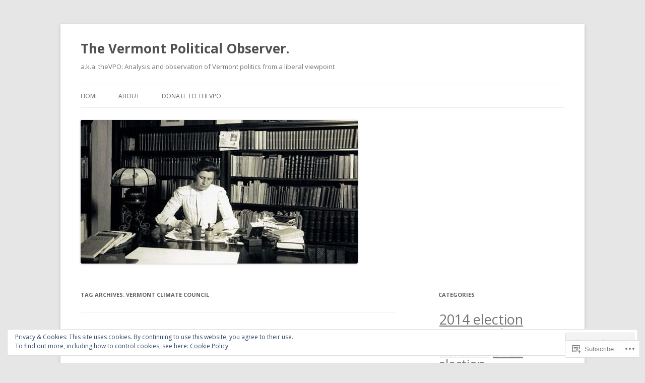

--- FILE ---
content_type: text/html; charset=UTF-8
request_url: https://thevpo.org/tag/vermont-climate-council/
body_size: 32703
content:
<!DOCTYPE html>
<!--[if IE 7]>
<html class="ie ie7" lang="en">
<![endif]-->
<!--[if IE 8]>
<html class="ie ie8" lang="en">
<![endif]-->
<!--[if !(IE 7) & !(IE 8)]><!-->
<html lang="en">
<!--<![endif]-->
<head>
<meta charset="UTF-8" />
<meta name="viewport" content="width=device-width" />
<title>Vermont Climate Council | The Vermont Political Observer.</title>
<link rel="profile" href="https://gmpg.org/xfn/11" />
<link rel="pingback" href="https://thevpo.org/xmlrpc.php">
<!--[if lt IE 9]>
<script src="https://s0.wp.com/wp-content/themes/pub/twentytwelve/js/html5.js?m=1394055319i&amp;ver=3.7.0" type="text/javascript"></script>
<![endif]-->
<meta name='robots' content='max-image-preview:large' />

<!-- Async WordPress.com Remote Login -->
<script id="wpcom_remote_login_js">
var wpcom_remote_login_extra_auth = '';
function wpcom_remote_login_remove_dom_node_id( element_id ) {
	var dom_node = document.getElementById( element_id );
	if ( dom_node ) { dom_node.parentNode.removeChild( dom_node ); }
}
function wpcom_remote_login_remove_dom_node_classes( class_name ) {
	var dom_nodes = document.querySelectorAll( '.' + class_name );
	for ( var i = 0; i < dom_nodes.length; i++ ) {
		dom_nodes[ i ].parentNode.removeChild( dom_nodes[ i ] );
	}
}
function wpcom_remote_login_final_cleanup() {
	wpcom_remote_login_remove_dom_node_classes( "wpcom_remote_login_msg" );
	wpcom_remote_login_remove_dom_node_id( "wpcom_remote_login_key" );
	wpcom_remote_login_remove_dom_node_id( "wpcom_remote_login_validate" );
	wpcom_remote_login_remove_dom_node_id( "wpcom_remote_login_js" );
	wpcom_remote_login_remove_dom_node_id( "wpcom_request_access_iframe" );
	wpcom_remote_login_remove_dom_node_id( "wpcom_request_access_styles" );
}

// Watch for messages back from the remote login
window.addEventListener( "message", function( e ) {
	if ( e.origin === "https://r-login.wordpress.com" ) {
		var data = {};
		try {
			data = JSON.parse( e.data );
		} catch( e ) {
			wpcom_remote_login_final_cleanup();
			return;
		}

		if ( data.msg === 'LOGIN' ) {
			// Clean up the login check iframe
			wpcom_remote_login_remove_dom_node_id( "wpcom_remote_login_key" );

			var id_regex = new RegExp( /^[0-9]+$/ );
			var token_regex = new RegExp( /^.*|.*|.*$/ );
			if (
				token_regex.test( data.token )
				&& id_regex.test( data.wpcomid )
			) {
				// We have everything we need to ask for a login
				var script = document.createElement( "script" );
				script.setAttribute( "id", "wpcom_remote_login_validate" );
				script.src = '/remote-login.php?wpcom_remote_login=validate'
					+ '&wpcomid=' + data.wpcomid
					+ '&token=' + encodeURIComponent( data.token )
					+ '&host=' + window.location.protocol
					+ '//' + window.location.hostname
					+ '&postid=15970'
					+ '&is_singular=';
				document.body.appendChild( script );
			}

			return;
		}

		// Safari ITP, not logged in, so redirect
		if ( data.msg === 'LOGIN-REDIRECT' ) {
			window.location = 'https://wordpress.com/log-in?redirect_to=' + window.location.href;
			return;
		}

		// Safari ITP, storage access failed, remove the request
		if ( data.msg === 'LOGIN-REMOVE' ) {
			var css_zap = 'html { -webkit-transition: margin-top 1s; transition: margin-top 1s; } /* 9001 */ html { margin-top: 0 !important; } * html body { margin-top: 0 !important; } @media screen and ( max-width: 782px ) { html { margin-top: 0 !important; } * html body { margin-top: 0 !important; } }';
			var style_zap = document.createElement( 'style' );
			style_zap.type = 'text/css';
			style_zap.appendChild( document.createTextNode( css_zap ) );
			document.body.appendChild( style_zap );

			var e = document.getElementById( 'wpcom_request_access_iframe' );
			e.parentNode.removeChild( e );

			document.cookie = 'wordpress_com_login_access=denied; path=/; max-age=31536000';

			return;
		}

		// Safari ITP
		if ( data.msg === 'REQUEST_ACCESS' ) {
			console.log( 'request access: safari' );

			// Check ITP iframe enable/disable knob
			if ( wpcom_remote_login_extra_auth !== 'safari_itp_iframe' ) {
				return;
			}

			// If we are in a "private window" there is no ITP.
			var private_window = false;
			try {
				var opendb = window.openDatabase( null, null, null, null );
			} catch( e ) {
				private_window = true;
			}

			if ( private_window ) {
				console.log( 'private window' );
				return;
			}

			var iframe = document.createElement( 'iframe' );
			iframe.id = 'wpcom_request_access_iframe';
			iframe.setAttribute( 'scrolling', 'no' );
			iframe.setAttribute( 'sandbox', 'allow-storage-access-by-user-activation allow-scripts allow-same-origin allow-top-navigation-by-user-activation' );
			iframe.src = 'https://r-login.wordpress.com/remote-login.php?wpcom_remote_login=request_access&origin=' + encodeURIComponent( data.origin ) + '&wpcomid=' + encodeURIComponent( data.wpcomid );

			var css = 'html { -webkit-transition: margin-top 1s; transition: margin-top 1s; } /* 9001 */ html { margin-top: 46px !important; } * html body { margin-top: 46px !important; } @media screen and ( max-width: 660px ) { html { margin-top: 71px !important; } * html body { margin-top: 71px !important; } #wpcom_request_access_iframe { display: block; height: 71px !important; } } #wpcom_request_access_iframe { border: 0px; height: 46px; position: fixed; top: 0; left: 0; width: 100%; min-width: 100%; z-index: 99999; background: #23282d; } ';

			var style = document.createElement( 'style' );
			style.type = 'text/css';
			style.id = 'wpcom_request_access_styles';
			style.appendChild( document.createTextNode( css ) );
			document.body.appendChild( style );

			document.body.appendChild( iframe );
		}

		if ( data.msg === 'DONE' ) {
			wpcom_remote_login_final_cleanup();
		}
	}
}, false );

// Inject the remote login iframe after the page has had a chance to load
// more critical resources
window.addEventListener( "DOMContentLoaded", function( e ) {
	var iframe = document.createElement( "iframe" );
	iframe.style.display = "none";
	iframe.setAttribute( "scrolling", "no" );
	iframe.setAttribute( "id", "wpcom_remote_login_key" );
	iframe.src = "https://r-login.wordpress.com/remote-login.php"
		+ "?wpcom_remote_login=key"
		+ "&origin=aHR0cHM6Ly90aGV2cG8ub3Jn"
		+ "&wpcomid=69787347"
		+ "&time=" + Math.floor( Date.now() / 1000 );
	document.body.appendChild( iframe );
}, false );
</script>
<link rel='dns-prefetch' href='//s0.wp.com' />
<link rel='dns-prefetch' href='//fonts-api.wp.com' />
<link href='https://fonts.gstatic.com' crossorigin rel='preconnect' />
<link rel="alternate" type="application/rss+xml" title="The Vermont Political Observer. &raquo; Feed" href="https://thevpo.org/feed/" />
<link rel="alternate" type="application/rss+xml" title="The Vermont Political Observer. &raquo; Comments Feed" href="https://thevpo.org/comments/feed/" />
<link rel="alternate" type="application/rss+xml" title="The Vermont Political Observer. &raquo; Vermont Climate Council Tag Feed" href="https://thevpo.org/tag/vermont-climate-council/feed/" />
	<script type="text/javascript">
		/* <![CDATA[ */
		function addLoadEvent(func) {
			var oldonload = window.onload;
			if (typeof window.onload != 'function') {
				window.onload = func;
			} else {
				window.onload = function () {
					oldonload();
					func();
				}
			}
		}
		/* ]]> */
	</script>
	<link crossorigin='anonymous' rel='stylesheet' id='all-css-0-1' href='/wp-content/mu-plugins/widgets/eu-cookie-law/templates/style.css?m=1642463000i&cssminify=yes' type='text/css' media='all' />
<style id='wp-emoji-styles-inline-css'>

	img.wp-smiley, img.emoji {
		display: inline !important;
		border: none !important;
		box-shadow: none !important;
		height: 1em !important;
		width: 1em !important;
		margin: 0 0.07em !important;
		vertical-align: -0.1em !important;
		background: none !important;
		padding: 0 !important;
	}
/*# sourceURL=wp-emoji-styles-inline-css */
</style>
<link crossorigin='anonymous' rel='stylesheet' id='all-css-2-1' href='/wp-content/plugins/gutenberg-core/v22.4.2/build/styles/block-library/style.min.css?m=1769608164i&cssminify=yes' type='text/css' media='all' />
<style id='wp-block-library-inline-css'>
.has-text-align-justify {
	text-align:justify;
}
.has-text-align-justify{text-align:justify;}

/*# sourceURL=wp-block-library-inline-css */
</style><style id='wp-block-image-inline-css'>
.wp-block-image>a,.wp-block-image>figure>a{display:inline-block}.wp-block-image img{box-sizing:border-box;height:auto;max-width:100%;vertical-align:bottom}@media not (prefers-reduced-motion){.wp-block-image img.hide{visibility:hidden}.wp-block-image img.show{animation:show-content-image .4s}}.wp-block-image[style*=border-radius] img,.wp-block-image[style*=border-radius]>a{border-radius:inherit}.wp-block-image.has-custom-border img{box-sizing:border-box}.wp-block-image.aligncenter{text-align:center}.wp-block-image.alignfull>a,.wp-block-image.alignwide>a{width:100%}.wp-block-image.alignfull img,.wp-block-image.alignwide img{height:auto;width:100%}.wp-block-image .aligncenter,.wp-block-image .alignleft,.wp-block-image .alignright,.wp-block-image.aligncenter,.wp-block-image.alignleft,.wp-block-image.alignright{display:table}.wp-block-image .aligncenter>figcaption,.wp-block-image .alignleft>figcaption,.wp-block-image .alignright>figcaption,.wp-block-image.aligncenter>figcaption,.wp-block-image.alignleft>figcaption,.wp-block-image.alignright>figcaption{caption-side:bottom;display:table-caption}.wp-block-image .alignleft{float:left;margin:.5em 1em .5em 0}.wp-block-image .alignright{float:right;margin:.5em 0 .5em 1em}.wp-block-image .aligncenter{margin-left:auto;margin-right:auto}.wp-block-image :where(figcaption){margin-bottom:1em;margin-top:.5em}.wp-block-image.is-style-circle-mask img{border-radius:9999px}@supports ((-webkit-mask-image:none) or (mask-image:none)) or (-webkit-mask-image:none){.wp-block-image.is-style-circle-mask img{border-radius:0;-webkit-mask-image:url('data:image/svg+xml;utf8,<svg viewBox="0 0 100 100" xmlns="http://www.w3.org/2000/svg"><circle cx="50" cy="50" r="50"/></svg>');mask-image:url('data:image/svg+xml;utf8,<svg viewBox="0 0 100 100" xmlns="http://www.w3.org/2000/svg"><circle cx="50" cy="50" r="50"/></svg>');mask-mode:alpha;-webkit-mask-position:center;mask-position:center;-webkit-mask-repeat:no-repeat;mask-repeat:no-repeat;-webkit-mask-size:contain;mask-size:contain}}:root :where(.wp-block-image.is-style-rounded img,.wp-block-image .is-style-rounded img){border-radius:9999px}.wp-block-image figure{margin:0}.wp-lightbox-container{display:flex;flex-direction:column;position:relative}.wp-lightbox-container img{cursor:zoom-in}.wp-lightbox-container img:hover+button{opacity:1}.wp-lightbox-container button{align-items:center;backdrop-filter:blur(16px) saturate(180%);background-color:#5a5a5a40;border:none;border-radius:4px;cursor:zoom-in;display:flex;height:20px;justify-content:center;opacity:0;padding:0;position:absolute;right:16px;text-align:center;top:16px;width:20px;z-index:100}@media not (prefers-reduced-motion){.wp-lightbox-container button{transition:opacity .2s ease}}.wp-lightbox-container button:focus-visible{outline:3px auto #5a5a5a40;outline:3px auto -webkit-focus-ring-color;outline-offset:3px}.wp-lightbox-container button:hover{cursor:pointer;opacity:1}.wp-lightbox-container button:focus{opacity:1}.wp-lightbox-container button:focus,.wp-lightbox-container button:hover,.wp-lightbox-container button:not(:hover):not(:active):not(.has-background){background-color:#5a5a5a40;border:none}.wp-lightbox-overlay{box-sizing:border-box;cursor:zoom-out;height:100vh;left:0;overflow:hidden;position:fixed;top:0;visibility:hidden;width:100%;z-index:100000}.wp-lightbox-overlay .close-button{align-items:center;cursor:pointer;display:flex;justify-content:center;min-height:40px;min-width:40px;padding:0;position:absolute;right:calc(env(safe-area-inset-right) + 16px);top:calc(env(safe-area-inset-top) + 16px);z-index:5000000}.wp-lightbox-overlay .close-button:focus,.wp-lightbox-overlay .close-button:hover,.wp-lightbox-overlay .close-button:not(:hover):not(:active):not(.has-background){background:none;border:none}.wp-lightbox-overlay .lightbox-image-container{height:var(--wp--lightbox-container-height);left:50%;overflow:hidden;position:absolute;top:50%;transform:translate(-50%,-50%);transform-origin:top left;width:var(--wp--lightbox-container-width);z-index:9999999999}.wp-lightbox-overlay .wp-block-image{align-items:center;box-sizing:border-box;display:flex;height:100%;justify-content:center;margin:0;position:relative;transform-origin:0 0;width:100%;z-index:3000000}.wp-lightbox-overlay .wp-block-image img{height:var(--wp--lightbox-image-height);min-height:var(--wp--lightbox-image-height);min-width:var(--wp--lightbox-image-width);width:var(--wp--lightbox-image-width)}.wp-lightbox-overlay .wp-block-image figcaption{display:none}.wp-lightbox-overlay button{background:none;border:none}.wp-lightbox-overlay .scrim{background-color:#fff;height:100%;opacity:.9;position:absolute;width:100%;z-index:2000000}.wp-lightbox-overlay.active{visibility:visible}@media not (prefers-reduced-motion){.wp-lightbox-overlay.active{animation:turn-on-visibility .25s both}.wp-lightbox-overlay.active img{animation:turn-on-visibility .35s both}.wp-lightbox-overlay.show-closing-animation:not(.active){animation:turn-off-visibility .35s both}.wp-lightbox-overlay.show-closing-animation:not(.active) img{animation:turn-off-visibility .25s both}.wp-lightbox-overlay.zoom.active{animation:none;opacity:1;visibility:visible}.wp-lightbox-overlay.zoom.active .lightbox-image-container{animation:lightbox-zoom-in .4s}.wp-lightbox-overlay.zoom.active .lightbox-image-container img{animation:none}.wp-lightbox-overlay.zoom.active .scrim{animation:turn-on-visibility .4s forwards}.wp-lightbox-overlay.zoom.show-closing-animation:not(.active){animation:none}.wp-lightbox-overlay.zoom.show-closing-animation:not(.active) .lightbox-image-container{animation:lightbox-zoom-out .4s}.wp-lightbox-overlay.zoom.show-closing-animation:not(.active) .lightbox-image-container img{animation:none}.wp-lightbox-overlay.zoom.show-closing-animation:not(.active) .scrim{animation:turn-off-visibility .4s forwards}}@keyframes show-content-image{0%{visibility:hidden}99%{visibility:hidden}to{visibility:visible}}@keyframes turn-on-visibility{0%{opacity:0}to{opacity:1}}@keyframes turn-off-visibility{0%{opacity:1;visibility:visible}99%{opacity:0;visibility:visible}to{opacity:0;visibility:hidden}}@keyframes lightbox-zoom-in{0%{transform:translate(calc((-100vw + var(--wp--lightbox-scrollbar-width))/2 + var(--wp--lightbox-initial-left-position)),calc(-50vh + var(--wp--lightbox-initial-top-position))) scale(var(--wp--lightbox-scale))}to{transform:translate(-50%,-50%) scale(1)}}@keyframes lightbox-zoom-out{0%{transform:translate(-50%,-50%) scale(1);visibility:visible}99%{visibility:visible}to{transform:translate(calc((-100vw + var(--wp--lightbox-scrollbar-width))/2 + var(--wp--lightbox-initial-left-position)),calc(-50vh + var(--wp--lightbox-initial-top-position))) scale(var(--wp--lightbox-scale));visibility:hidden}}
/*# sourceURL=https://s0.wp.com/wp-content/plugins/gutenberg-core/v22.4.2/build/styles/block-library/image/style.min.css */
</style>
<style id='wp-block-image-theme-inline-css'>
:root :where(.wp-block-image figcaption){color:#555;font-size:13px;text-align:center}.is-dark-theme :root :where(.wp-block-image figcaption){color:#ffffffa6}.wp-block-image{margin:0 0 1em}
/*# sourceURL=https://s0.wp.com/wp-content/plugins/gutenberg-core/v22.4.2/build/styles/block-library/image/theme.min.css */
</style>
<style id='wp-block-paragraph-inline-css'>
.is-small-text{font-size:.875em}.is-regular-text{font-size:1em}.is-large-text{font-size:2.25em}.is-larger-text{font-size:3em}.has-drop-cap:not(:focus):first-letter{float:left;font-size:8.4em;font-style:normal;font-weight:100;line-height:.68;margin:.05em .1em 0 0;text-transform:uppercase}body.rtl .has-drop-cap:not(:focus):first-letter{float:none;margin-left:.1em}p.has-drop-cap.has-background{overflow:hidden}:root :where(p.has-background){padding:1.25em 2.375em}:where(p.has-text-color:not(.has-link-color)) a{color:inherit}p.has-text-align-left[style*="writing-mode:vertical-lr"],p.has-text-align-right[style*="writing-mode:vertical-rl"]{rotate:180deg}
/*# sourceURL=https://s0.wp.com/wp-content/plugins/gutenberg-core/v22.4.2/build/styles/block-library/paragraph/style.min.css */
</style>
<style id='global-styles-inline-css'>
:root{--wp--preset--aspect-ratio--square: 1;--wp--preset--aspect-ratio--4-3: 4/3;--wp--preset--aspect-ratio--3-4: 3/4;--wp--preset--aspect-ratio--3-2: 3/2;--wp--preset--aspect-ratio--2-3: 2/3;--wp--preset--aspect-ratio--16-9: 16/9;--wp--preset--aspect-ratio--9-16: 9/16;--wp--preset--color--black: #000000;--wp--preset--color--cyan-bluish-gray: #abb8c3;--wp--preset--color--white: #fff;--wp--preset--color--pale-pink: #f78da7;--wp--preset--color--vivid-red: #cf2e2e;--wp--preset--color--luminous-vivid-orange: #ff6900;--wp--preset--color--luminous-vivid-amber: #fcb900;--wp--preset--color--light-green-cyan: #7bdcb5;--wp--preset--color--vivid-green-cyan: #00d084;--wp--preset--color--pale-cyan-blue: #8ed1fc;--wp--preset--color--vivid-cyan-blue: #0693e3;--wp--preset--color--vivid-purple: #9b51e0;--wp--preset--color--blue: #21759b;--wp--preset--color--dark-gray: #444;--wp--preset--color--medium-gray: #9f9f9f;--wp--preset--color--light-gray: #e6e6e6;--wp--preset--gradient--vivid-cyan-blue-to-vivid-purple: linear-gradient(135deg,rgb(6,147,227) 0%,rgb(155,81,224) 100%);--wp--preset--gradient--light-green-cyan-to-vivid-green-cyan: linear-gradient(135deg,rgb(122,220,180) 0%,rgb(0,208,130) 100%);--wp--preset--gradient--luminous-vivid-amber-to-luminous-vivid-orange: linear-gradient(135deg,rgb(252,185,0) 0%,rgb(255,105,0) 100%);--wp--preset--gradient--luminous-vivid-orange-to-vivid-red: linear-gradient(135deg,rgb(255,105,0) 0%,rgb(207,46,46) 100%);--wp--preset--gradient--very-light-gray-to-cyan-bluish-gray: linear-gradient(135deg,rgb(238,238,238) 0%,rgb(169,184,195) 100%);--wp--preset--gradient--cool-to-warm-spectrum: linear-gradient(135deg,rgb(74,234,220) 0%,rgb(151,120,209) 20%,rgb(207,42,186) 40%,rgb(238,44,130) 60%,rgb(251,105,98) 80%,rgb(254,248,76) 100%);--wp--preset--gradient--blush-light-purple: linear-gradient(135deg,rgb(255,206,236) 0%,rgb(152,150,240) 100%);--wp--preset--gradient--blush-bordeaux: linear-gradient(135deg,rgb(254,205,165) 0%,rgb(254,45,45) 50%,rgb(107,0,62) 100%);--wp--preset--gradient--luminous-dusk: linear-gradient(135deg,rgb(255,203,112) 0%,rgb(199,81,192) 50%,rgb(65,88,208) 100%);--wp--preset--gradient--pale-ocean: linear-gradient(135deg,rgb(255,245,203) 0%,rgb(182,227,212) 50%,rgb(51,167,181) 100%);--wp--preset--gradient--electric-grass: linear-gradient(135deg,rgb(202,248,128) 0%,rgb(113,206,126) 100%);--wp--preset--gradient--midnight: linear-gradient(135deg,rgb(2,3,129) 0%,rgb(40,116,252) 100%);--wp--preset--font-size--small: 13px;--wp--preset--font-size--medium: 20px;--wp--preset--font-size--large: 36px;--wp--preset--font-size--x-large: 42px;--wp--preset--font-family--albert-sans: 'Albert Sans', sans-serif;--wp--preset--font-family--alegreya: Alegreya, serif;--wp--preset--font-family--arvo: Arvo, serif;--wp--preset--font-family--bodoni-moda: 'Bodoni Moda', serif;--wp--preset--font-family--bricolage-grotesque: 'Bricolage Grotesque', sans-serif;--wp--preset--font-family--cabin: Cabin, sans-serif;--wp--preset--font-family--chivo: Chivo, sans-serif;--wp--preset--font-family--commissioner: Commissioner, sans-serif;--wp--preset--font-family--cormorant: Cormorant, serif;--wp--preset--font-family--courier-prime: 'Courier Prime', monospace;--wp--preset--font-family--crimson-pro: 'Crimson Pro', serif;--wp--preset--font-family--dm-mono: 'DM Mono', monospace;--wp--preset--font-family--dm-sans: 'DM Sans', sans-serif;--wp--preset--font-family--dm-serif-display: 'DM Serif Display', serif;--wp--preset--font-family--domine: Domine, serif;--wp--preset--font-family--eb-garamond: 'EB Garamond', serif;--wp--preset--font-family--epilogue: Epilogue, sans-serif;--wp--preset--font-family--fahkwang: Fahkwang, sans-serif;--wp--preset--font-family--figtree: Figtree, sans-serif;--wp--preset--font-family--fira-sans: 'Fira Sans', sans-serif;--wp--preset--font-family--fjalla-one: 'Fjalla One', sans-serif;--wp--preset--font-family--fraunces: Fraunces, serif;--wp--preset--font-family--gabarito: Gabarito, system-ui;--wp--preset--font-family--ibm-plex-mono: 'IBM Plex Mono', monospace;--wp--preset--font-family--ibm-plex-sans: 'IBM Plex Sans', sans-serif;--wp--preset--font-family--ibarra-real-nova: 'Ibarra Real Nova', serif;--wp--preset--font-family--instrument-serif: 'Instrument Serif', serif;--wp--preset--font-family--inter: Inter, sans-serif;--wp--preset--font-family--josefin-sans: 'Josefin Sans', sans-serif;--wp--preset--font-family--jost: Jost, sans-serif;--wp--preset--font-family--libre-baskerville: 'Libre Baskerville', serif;--wp--preset--font-family--libre-franklin: 'Libre Franklin', sans-serif;--wp--preset--font-family--literata: Literata, serif;--wp--preset--font-family--lora: Lora, serif;--wp--preset--font-family--merriweather: Merriweather, serif;--wp--preset--font-family--montserrat: Montserrat, sans-serif;--wp--preset--font-family--newsreader: Newsreader, serif;--wp--preset--font-family--noto-sans-mono: 'Noto Sans Mono', sans-serif;--wp--preset--font-family--nunito: Nunito, sans-serif;--wp--preset--font-family--open-sans: 'Open Sans', sans-serif;--wp--preset--font-family--overpass: Overpass, sans-serif;--wp--preset--font-family--pt-serif: 'PT Serif', serif;--wp--preset--font-family--petrona: Petrona, serif;--wp--preset--font-family--piazzolla: Piazzolla, serif;--wp--preset--font-family--playfair-display: 'Playfair Display', serif;--wp--preset--font-family--plus-jakarta-sans: 'Plus Jakarta Sans', sans-serif;--wp--preset--font-family--poppins: Poppins, sans-serif;--wp--preset--font-family--raleway: Raleway, sans-serif;--wp--preset--font-family--roboto: Roboto, sans-serif;--wp--preset--font-family--roboto-slab: 'Roboto Slab', serif;--wp--preset--font-family--rubik: Rubik, sans-serif;--wp--preset--font-family--rufina: Rufina, serif;--wp--preset--font-family--sora: Sora, sans-serif;--wp--preset--font-family--source-sans-3: 'Source Sans 3', sans-serif;--wp--preset--font-family--source-serif-4: 'Source Serif 4', serif;--wp--preset--font-family--space-mono: 'Space Mono', monospace;--wp--preset--font-family--syne: Syne, sans-serif;--wp--preset--font-family--texturina: Texturina, serif;--wp--preset--font-family--urbanist: Urbanist, sans-serif;--wp--preset--font-family--work-sans: 'Work Sans', sans-serif;--wp--preset--spacing--20: 0.44rem;--wp--preset--spacing--30: 0.67rem;--wp--preset--spacing--40: 1rem;--wp--preset--spacing--50: 1.5rem;--wp--preset--spacing--60: 2.25rem;--wp--preset--spacing--70: 3.38rem;--wp--preset--spacing--80: 5.06rem;--wp--preset--shadow--natural: 6px 6px 9px rgba(0, 0, 0, 0.2);--wp--preset--shadow--deep: 12px 12px 50px rgba(0, 0, 0, 0.4);--wp--preset--shadow--sharp: 6px 6px 0px rgba(0, 0, 0, 0.2);--wp--preset--shadow--outlined: 6px 6px 0px -3px rgb(255, 255, 255), 6px 6px rgb(0, 0, 0);--wp--preset--shadow--crisp: 6px 6px 0px rgb(0, 0, 0);}:where(body) { margin: 0; }:where(.is-layout-flex){gap: 0.5em;}:where(.is-layout-grid){gap: 0.5em;}body .is-layout-flex{display: flex;}.is-layout-flex{flex-wrap: wrap;align-items: center;}.is-layout-flex > :is(*, div){margin: 0;}body .is-layout-grid{display: grid;}.is-layout-grid > :is(*, div){margin: 0;}body{padding-top: 0px;padding-right: 0px;padding-bottom: 0px;padding-left: 0px;}:root :where(.wp-element-button, .wp-block-button__link){background-color: #32373c;border-width: 0;color: #fff;font-family: inherit;font-size: inherit;font-style: inherit;font-weight: inherit;letter-spacing: inherit;line-height: inherit;padding-top: calc(0.667em + 2px);padding-right: calc(1.333em + 2px);padding-bottom: calc(0.667em + 2px);padding-left: calc(1.333em + 2px);text-decoration: none;text-transform: inherit;}.has-black-color{color: var(--wp--preset--color--black) !important;}.has-cyan-bluish-gray-color{color: var(--wp--preset--color--cyan-bluish-gray) !important;}.has-white-color{color: var(--wp--preset--color--white) !important;}.has-pale-pink-color{color: var(--wp--preset--color--pale-pink) !important;}.has-vivid-red-color{color: var(--wp--preset--color--vivid-red) !important;}.has-luminous-vivid-orange-color{color: var(--wp--preset--color--luminous-vivid-orange) !important;}.has-luminous-vivid-amber-color{color: var(--wp--preset--color--luminous-vivid-amber) !important;}.has-light-green-cyan-color{color: var(--wp--preset--color--light-green-cyan) !important;}.has-vivid-green-cyan-color{color: var(--wp--preset--color--vivid-green-cyan) !important;}.has-pale-cyan-blue-color{color: var(--wp--preset--color--pale-cyan-blue) !important;}.has-vivid-cyan-blue-color{color: var(--wp--preset--color--vivid-cyan-blue) !important;}.has-vivid-purple-color{color: var(--wp--preset--color--vivid-purple) !important;}.has-blue-color{color: var(--wp--preset--color--blue) !important;}.has-dark-gray-color{color: var(--wp--preset--color--dark-gray) !important;}.has-medium-gray-color{color: var(--wp--preset--color--medium-gray) !important;}.has-light-gray-color{color: var(--wp--preset--color--light-gray) !important;}.has-black-background-color{background-color: var(--wp--preset--color--black) !important;}.has-cyan-bluish-gray-background-color{background-color: var(--wp--preset--color--cyan-bluish-gray) !important;}.has-white-background-color{background-color: var(--wp--preset--color--white) !important;}.has-pale-pink-background-color{background-color: var(--wp--preset--color--pale-pink) !important;}.has-vivid-red-background-color{background-color: var(--wp--preset--color--vivid-red) !important;}.has-luminous-vivid-orange-background-color{background-color: var(--wp--preset--color--luminous-vivid-orange) !important;}.has-luminous-vivid-amber-background-color{background-color: var(--wp--preset--color--luminous-vivid-amber) !important;}.has-light-green-cyan-background-color{background-color: var(--wp--preset--color--light-green-cyan) !important;}.has-vivid-green-cyan-background-color{background-color: var(--wp--preset--color--vivid-green-cyan) !important;}.has-pale-cyan-blue-background-color{background-color: var(--wp--preset--color--pale-cyan-blue) !important;}.has-vivid-cyan-blue-background-color{background-color: var(--wp--preset--color--vivid-cyan-blue) !important;}.has-vivid-purple-background-color{background-color: var(--wp--preset--color--vivid-purple) !important;}.has-blue-background-color{background-color: var(--wp--preset--color--blue) !important;}.has-dark-gray-background-color{background-color: var(--wp--preset--color--dark-gray) !important;}.has-medium-gray-background-color{background-color: var(--wp--preset--color--medium-gray) !important;}.has-light-gray-background-color{background-color: var(--wp--preset--color--light-gray) !important;}.has-black-border-color{border-color: var(--wp--preset--color--black) !important;}.has-cyan-bluish-gray-border-color{border-color: var(--wp--preset--color--cyan-bluish-gray) !important;}.has-white-border-color{border-color: var(--wp--preset--color--white) !important;}.has-pale-pink-border-color{border-color: var(--wp--preset--color--pale-pink) !important;}.has-vivid-red-border-color{border-color: var(--wp--preset--color--vivid-red) !important;}.has-luminous-vivid-orange-border-color{border-color: var(--wp--preset--color--luminous-vivid-orange) !important;}.has-luminous-vivid-amber-border-color{border-color: var(--wp--preset--color--luminous-vivid-amber) !important;}.has-light-green-cyan-border-color{border-color: var(--wp--preset--color--light-green-cyan) !important;}.has-vivid-green-cyan-border-color{border-color: var(--wp--preset--color--vivid-green-cyan) !important;}.has-pale-cyan-blue-border-color{border-color: var(--wp--preset--color--pale-cyan-blue) !important;}.has-vivid-cyan-blue-border-color{border-color: var(--wp--preset--color--vivid-cyan-blue) !important;}.has-vivid-purple-border-color{border-color: var(--wp--preset--color--vivid-purple) !important;}.has-blue-border-color{border-color: var(--wp--preset--color--blue) !important;}.has-dark-gray-border-color{border-color: var(--wp--preset--color--dark-gray) !important;}.has-medium-gray-border-color{border-color: var(--wp--preset--color--medium-gray) !important;}.has-light-gray-border-color{border-color: var(--wp--preset--color--light-gray) !important;}.has-vivid-cyan-blue-to-vivid-purple-gradient-background{background: var(--wp--preset--gradient--vivid-cyan-blue-to-vivid-purple) !important;}.has-light-green-cyan-to-vivid-green-cyan-gradient-background{background: var(--wp--preset--gradient--light-green-cyan-to-vivid-green-cyan) !important;}.has-luminous-vivid-amber-to-luminous-vivid-orange-gradient-background{background: var(--wp--preset--gradient--luminous-vivid-amber-to-luminous-vivid-orange) !important;}.has-luminous-vivid-orange-to-vivid-red-gradient-background{background: var(--wp--preset--gradient--luminous-vivid-orange-to-vivid-red) !important;}.has-very-light-gray-to-cyan-bluish-gray-gradient-background{background: var(--wp--preset--gradient--very-light-gray-to-cyan-bluish-gray) !important;}.has-cool-to-warm-spectrum-gradient-background{background: var(--wp--preset--gradient--cool-to-warm-spectrum) !important;}.has-blush-light-purple-gradient-background{background: var(--wp--preset--gradient--blush-light-purple) !important;}.has-blush-bordeaux-gradient-background{background: var(--wp--preset--gradient--blush-bordeaux) !important;}.has-luminous-dusk-gradient-background{background: var(--wp--preset--gradient--luminous-dusk) !important;}.has-pale-ocean-gradient-background{background: var(--wp--preset--gradient--pale-ocean) !important;}.has-electric-grass-gradient-background{background: var(--wp--preset--gradient--electric-grass) !important;}.has-midnight-gradient-background{background: var(--wp--preset--gradient--midnight) !important;}.has-small-font-size{font-size: var(--wp--preset--font-size--small) !important;}.has-medium-font-size{font-size: var(--wp--preset--font-size--medium) !important;}.has-large-font-size{font-size: var(--wp--preset--font-size--large) !important;}.has-x-large-font-size{font-size: var(--wp--preset--font-size--x-large) !important;}.has-albert-sans-font-family{font-family: var(--wp--preset--font-family--albert-sans) !important;}.has-alegreya-font-family{font-family: var(--wp--preset--font-family--alegreya) !important;}.has-arvo-font-family{font-family: var(--wp--preset--font-family--arvo) !important;}.has-bodoni-moda-font-family{font-family: var(--wp--preset--font-family--bodoni-moda) !important;}.has-bricolage-grotesque-font-family{font-family: var(--wp--preset--font-family--bricolage-grotesque) !important;}.has-cabin-font-family{font-family: var(--wp--preset--font-family--cabin) !important;}.has-chivo-font-family{font-family: var(--wp--preset--font-family--chivo) !important;}.has-commissioner-font-family{font-family: var(--wp--preset--font-family--commissioner) !important;}.has-cormorant-font-family{font-family: var(--wp--preset--font-family--cormorant) !important;}.has-courier-prime-font-family{font-family: var(--wp--preset--font-family--courier-prime) !important;}.has-crimson-pro-font-family{font-family: var(--wp--preset--font-family--crimson-pro) !important;}.has-dm-mono-font-family{font-family: var(--wp--preset--font-family--dm-mono) !important;}.has-dm-sans-font-family{font-family: var(--wp--preset--font-family--dm-sans) !important;}.has-dm-serif-display-font-family{font-family: var(--wp--preset--font-family--dm-serif-display) !important;}.has-domine-font-family{font-family: var(--wp--preset--font-family--domine) !important;}.has-eb-garamond-font-family{font-family: var(--wp--preset--font-family--eb-garamond) !important;}.has-epilogue-font-family{font-family: var(--wp--preset--font-family--epilogue) !important;}.has-fahkwang-font-family{font-family: var(--wp--preset--font-family--fahkwang) !important;}.has-figtree-font-family{font-family: var(--wp--preset--font-family--figtree) !important;}.has-fira-sans-font-family{font-family: var(--wp--preset--font-family--fira-sans) !important;}.has-fjalla-one-font-family{font-family: var(--wp--preset--font-family--fjalla-one) !important;}.has-fraunces-font-family{font-family: var(--wp--preset--font-family--fraunces) !important;}.has-gabarito-font-family{font-family: var(--wp--preset--font-family--gabarito) !important;}.has-ibm-plex-mono-font-family{font-family: var(--wp--preset--font-family--ibm-plex-mono) !important;}.has-ibm-plex-sans-font-family{font-family: var(--wp--preset--font-family--ibm-plex-sans) !important;}.has-ibarra-real-nova-font-family{font-family: var(--wp--preset--font-family--ibarra-real-nova) !important;}.has-instrument-serif-font-family{font-family: var(--wp--preset--font-family--instrument-serif) !important;}.has-inter-font-family{font-family: var(--wp--preset--font-family--inter) !important;}.has-josefin-sans-font-family{font-family: var(--wp--preset--font-family--josefin-sans) !important;}.has-jost-font-family{font-family: var(--wp--preset--font-family--jost) !important;}.has-libre-baskerville-font-family{font-family: var(--wp--preset--font-family--libre-baskerville) !important;}.has-libre-franklin-font-family{font-family: var(--wp--preset--font-family--libre-franklin) !important;}.has-literata-font-family{font-family: var(--wp--preset--font-family--literata) !important;}.has-lora-font-family{font-family: var(--wp--preset--font-family--lora) !important;}.has-merriweather-font-family{font-family: var(--wp--preset--font-family--merriweather) !important;}.has-montserrat-font-family{font-family: var(--wp--preset--font-family--montserrat) !important;}.has-newsreader-font-family{font-family: var(--wp--preset--font-family--newsreader) !important;}.has-noto-sans-mono-font-family{font-family: var(--wp--preset--font-family--noto-sans-mono) !important;}.has-nunito-font-family{font-family: var(--wp--preset--font-family--nunito) !important;}.has-open-sans-font-family{font-family: var(--wp--preset--font-family--open-sans) !important;}.has-overpass-font-family{font-family: var(--wp--preset--font-family--overpass) !important;}.has-pt-serif-font-family{font-family: var(--wp--preset--font-family--pt-serif) !important;}.has-petrona-font-family{font-family: var(--wp--preset--font-family--petrona) !important;}.has-piazzolla-font-family{font-family: var(--wp--preset--font-family--piazzolla) !important;}.has-playfair-display-font-family{font-family: var(--wp--preset--font-family--playfair-display) !important;}.has-plus-jakarta-sans-font-family{font-family: var(--wp--preset--font-family--plus-jakarta-sans) !important;}.has-poppins-font-family{font-family: var(--wp--preset--font-family--poppins) !important;}.has-raleway-font-family{font-family: var(--wp--preset--font-family--raleway) !important;}.has-roboto-font-family{font-family: var(--wp--preset--font-family--roboto) !important;}.has-roboto-slab-font-family{font-family: var(--wp--preset--font-family--roboto-slab) !important;}.has-rubik-font-family{font-family: var(--wp--preset--font-family--rubik) !important;}.has-rufina-font-family{font-family: var(--wp--preset--font-family--rufina) !important;}.has-sora-font-family{font-family: var(--wp--preset--font-family--sora) !important;}.has-source-sans-3-font-family{font-family: var(--wp--preset--font-family--source-sans-3) !important;}.has-source-serif-4-font-family{font-family: var(--wp--preset--font-family--source-serif-4) !important;}.has-space-mono-font-family{font-family: var(--wp--preset--font-family--space-mono) !important;}.has-syne-font-family{font-family: var(--wp--preset--font-family--syne) !important;}.has-texturina-font-family{font-family: var(--wp--preset--font-family--texturina) !important;}.has-urbanist-font-family{font-family: var(--wp--preset--font-family--urbanist) !important;}.has-work-sans-font-family{font-family: var(--wp--preset--font-family--work-sans) !important;}
/*# sourceURL=global-styles-inline-css */
</style>

<style id='classic-theme-styles-inline-css'>
.wp-block-button__link{background-color:#32373c;border-radius:9999px;box-shadow:none;color:#fff;font-size:1.125em;padding:calc(.667em + 2px) calc(1.333em + 2px);text-decoration:none}.wp-block-file__button{background:#32373c;color:#fff}.wp-block-accordion-heading{margin:0}.wp-block-accordion-heading__toggle{background-color:inherit!important;color:inherit!important}.wp-block-accordion-heading__toggle:not(:focus-visible){outline:none}.wp-block-accordion-heading__toggle:focus,.wp-block-accordion-heading__toggle:hover{background-color:inherit!important;border:none;box-shadow:none;color:inherit;padding:var(--wp--preset--spacing--20,1em) 0;text-decoration:none}.wp-block-accordion-heading__toggle:focus-visible{outline:auto;outline-offset:0}
/*# sourceURL=/wp-content/plugins/gutenberg-core/v22.4.2/build/styles/block-library/classic.min.css */
</style>
<link crossorigin='anonymous' rel='stylesheet' id='all-css-4-1' href='/_static/??-eJx9jEEOAiEQBD/kQECjeDC+ZWEnijIwYWA3/l72op689KFTVXplCCU3zE1z6reYRYfiUwlP0VYZpwxIJE4IFRd10HOU9iFA2iuhCiI7/ROiDt9WxfETT20jCOc4YUIa2D9t5eGA91xRBMZS7ATtPkTZvCtdzNEZt7f2fHq8Afl7R7w=&cssminify=yes' type='text/css' media='all' />
<link rel='stylesheet' id='twentytwelve-fonts-css' href='https://fonts-api.wp.com/css?family=Open+Sans%3A400italic%2C700italic%2C400%2C700&#038;subset=latin%2Clatin-ext&#038;display=fallback' media='all' />
<link crossorigin='anonymous' rel='stylesheet' id='all-css-6-1' href='/_static/??-eJzTLy/QTc7PK0nNK9EvyUjNTS3WLyhN0i8pBwpUAsmcslT94pLKnFS95OJiHX0iVAPV6Sfl5CdnF4O02OfaGpqbWpibWJiZW2YBADBZKMU=&cssminify=yes' type='text/css' media='all' />
<link crossorigin='anonymous' rel='stylesheet' id='all-css-8-1' href='/_static/??-eJx9i0EOwjAMBD+EcUEiggPiLW1k0iAnjmqnUX9PuLUXLqud1Q62Al6yUTa0mRIpljqhtT5sPXklVNuYoBUv6exVT7hzUoXCNcSsuNDEEnoN2F87/CcFEmDxo0XJB4A3j3H5qa/0vNyGh3PD1d0/X5shQdY=&cssminify=yes' type='text/css' media='all' />
<style id='jetpack-global-styles-frontend-style-inline-css'>
:root { --font-headings: unset; --font-base: unset; --font-headings-default: -apple-system,BlinkMacSystemFont,"Segoe UI",Roboto,Oxygen-Sans,Ubuntu,Cantarell,"Helvetica Neue",sans-serif; --font-base-default: -apple-system,BlinkMacSystemFont,"Segoe UI",Roboto,Oxygen-Sans,Ubuntu,Cantarell,"Helvetica Neue",sans-serif;}
/*# sourceURL=jetpack-global-styles-frontend-style-inline-css */
</style>
<link crossorigin='anonymous' rel='stylesheet' id='all-css-10-1' href='/wp-content/themes/h4/global.css?m=1420737423i&cssminify=yes' type='text/css' media='all' />
<script type="text/javascript" id="wpcom-actionbar-placeholder-js-extra">
/* <![CDATA[ */
var actionbardata = {"siteID":"69787347","postID":"0","siteURL":"https://thevpo.org","xhrURL":"https://thevpo.org/wp-admin/admin-ajax.php","nonce":"ed6cb78177","isLoggedIn":"","statusMessage":"","subsEmailDefault":"instantly","proxyScriptUrl":"https://s0.wp.com/wp-content/js/wpcom-proxy-request.js?m=1513050504i&amp;ver=20211021","i18n":{"followedText":"New posts from this site will now appear in your \u003Ca href=\"https://wordpress.com/reader\"\u003EReader\u003C/a\u003E","foldBar":"Collapse this bar","unfoldBar":"Expand this bar","shortLinkCopied":"Shortlink copied to clipboard."}};
//# sourceURL=wpcom-actionbar-placeholder-js-extra
/* ]]> */
</script>
<script type="text/javascript" id="jetpack-mu-wpcom-settings-js-before">
/* <![CDATA[ */
var JETPACK_MU_WPCOM_SETTINGS = {"assetsUrl":"https://s0.wp.com/wp-content/mu-plugins/jetpack-mu-wpcom-plugin/moon/jetpack_vendor/automattic/jetpack-mu-wpcom/src/build/"};
//# sourceURL=jetpack-mu-wpcom-settings-js-before
/* ]]> */
</script>
<script crossorigin='anonymous' type='text/javascript'  src='/_static/??-eJyFjcsOwiAQRX/I6dSa+lgYvwWBEAgMOAPW/n3bqIk7V2dxT87FqYDOVC1VDIIcKxTOr7kLssN186RjM1a2MTya5fmDLnn6K0HyjlW1v/L37R6zgxKb8yQ4ZTbKCOioRN4hnQo+hw1AmcCZwmvilq7709CPh/54voQFmNpFWg=='></script>
<script type="text/javascript" id="rlt-proxy-js-after">
/* <![CDATA[ */
	rltInitialize( {"token":null,"iframeOrigins":["https:\/\/widgets.wp.com"]} );
//# sourceURL=rlt-proxy-js-after
/* ]]> */
</script>
<link rel="EditURI" type="application/rsd+xml" title="RSD" href="https://thevpodotorg.wordpress.com/xmlrpc.php?rsd" />
<meta name="generator" content="WordPress.com" />

<!-- Jetpack Open Graph Tags -->
<meta property="og:type" content="website" />
<meta property="og:title" content="Vermont Climate Council &#8211; The Vermont Political Observer." />
<meta property="og:url" content="https://thevpo.org/tag/vermont-climate-council/" />
<meta property="og:site_name" content="The Vermont Political Observer." />
<meta property="og:image" content="https://s0.wp.com/i/blank.jpg?m=1383295312i" />
<meta property="og:image:width" content="200" />
<meta property="og:image:height" content="200" />
<meta property="og:image:alt" content="" />
<meta property="og:locale" content="en_US" />

<!-- End Jetpack Open Graph Tags -->
<link rel="shortcut icon" type="image/x-icon" href="https://s0.wp.com/i/favicon.ico?m=1713425267i" sizes="16x16 24x24 32x32 48x48" />
<link rel="icon" type="image/x-icon" href="https://s0.wp.com/i/favicon.ico?m=1713425267i" sizes="16x16 24x24 32x32 48x48" />
<link rel="apple-touch-icon" href="https://s0.wp.com/i/webclip.png?m=1713868326i" />
<link rel='openid.server' href='https://thevpo.org/?openidserver=1' />
<link rel='openid.delegate' href='https://thevpo.org/' />
<link rel="search" type="application/opensearchdescription+xml" href="https://thevpo.org/osd.xml" title="The Vermont Political Observer." />
<link rel="search" type="application/opensearchdescription+xml" href="https://s1.wp.com/opensearch.xml" title="WordPress.com" />
<meta name="theme-color" content="#e6e6e6" />
		<style type="text/css">
			.recentcomments a {
				display: inline !important;
				padding: 0 !important;
				margin: 0 !important;
			}

			table.recentcommentsavatartop img.avatar, table.recentcommentsavatarend img.avatar {
				border: 0px;
				margin: 0;
			}

			table.recentcommentsavatartop a, table.recentcommentsavatarend a {
				border: 0px !important;
				background-color: transparent !important;
			}

			td.recentcommentsavatarend, td.recentcommentsavatartop {
				padding: 0px 0px 1px 0px;
				margin: 0px;
			}

			td.recentcommentstextend {
				border: none !important;
				padding: 0px 0px 2px 10px;
			}

			.rtl td.recentcommentstextend {
				padding: 0px 10px 2px 0px;
			}

			td.recentcommentstexttop {
				border: none;
				padding: 0px 0px 0px 10px;
			}

			.rtl td.recentcommentstexttop {
				padding: 0px 10px 0px 0px;
			}
		</style>
		<meta name="description" content="Posts about Vermont Climate Council written by John S. Walters" />
		<script type="text/javascript">

			window.doNotSellCallback = function() {

				var linkElements = [
					'a[href="https://wordpress.com/?ref=footer_blog"]',
					'a[href="https://wordpress.com/?ref=footer_website"]',
					'a[href="https://wordpress.com/?ref=vertical_footer"]',
					'a[href^="https://wordpress.com/?ref=footer_segment_"]',
				].join(',');

				var dnsLink = document.createElement( 'a' );
				dnsLink.href = 'https://wordpress.com/advertising-program-optout/';
				dnsLink.classList.add( 'do-not-sell-link' );
				dnsLink.rel = 'nofollow';
				dnsLink.style.marginLeft = '0.5em';
				dnsLink.textContent = 'Do Not Sell or Share My Personal Information';

				var creditLinks = document.querySelectorAll( linkElements );

				if ( 0 === creditLinks.length ) {
					return false;
				}

				Array.prototype.forEach.call( creditLinks, function( el ) {
					el.insertAdjacentElement( 'afterend', dnsLink );
				});

				return true;
			};

		</script>
		<script type="text/javascript">
	window.google_analytics_uacct = "UA-52447-2";
</script>

<script type="text/javascript">
	var _gaq = _gaq || [];
	_gaq.push(['_setAccount', 'UA-52447-2']);
	_gaq.push(['_gat._anonymizeIp']);
	_gaq.push(['_setDomainName', 'none']);
	_gaq.push(['_setAllowLinker', true]);
	_gaq.push(['_initData']);
	_gaq.push(['_trackPageview']);

	(function() {
		var ga = document.createElement('script'); ga.type = 'text/javascript'; ga.async = true;
		ga.src = ('https:' == document.location.protocol ? 'https://ssl' : 'http://www') + '.google-analytics.com/ga.js';
		(document.getElementsByTagName('head')[0] || document.getElementsByTagName('body')[0]).appendChild(ga);
	})();
</script>
<link crossorigin='anonymous' rel='stylesheet' id='all-css-2-3' href='/_static/??-eJyVjkEKwkAMRS9kG2rR4kI8irTpIGknyTCZ0OtXsRXc6fJ9Ho8PS6pQpQQpwF6l6A8SgymU1OO8MbCqwJ0EYYiKs4EtlEKu0ewAvxdYR4/BAPusbiF+pH34N/i+5BRHMB8MM6VC+pS/qGaSV/nG16Y7tZfu3DbHaQXdH15M&cssminify=yes' type='text/css' media='all' />
</head>

<body class="archive tag tag-vermont-climate-council tag-718840370 wp-embed-responsive wp-theme-pubtwentytwelve customizer-styles-applied custom-font-enabled single-author jetpack-reblog-enabled">
<div id="page" class="hfeed site">
	<header id="masthead" class="site-header">
				<hgroup>
			<h1 class="site-title"><a href="https://thevpo.org/" title="The Vermont Political Observer." rel="home">The Vermont Political Observer.</a></h1>
			<h2 class="site-description">a.k.a. theVPO: Analysis and observation of Vermont politics from a liberal viewpoint</h2>
		</hgroup>

		<nav id="site-navigation" class="main-navigation">
			<button class="menu-toggle">Menu</button>
			<a class="assistive-text" href="#content" title="Skip to content">Skip to content</a>
			<div class="nav-menu"><ul>
<li ><a href="https://thevpo.org/">Home</a></li><li class="page_item page-item-1"><a href="https://thevpo.org/about/">About</a></li>
<li class="page_item page-item-11978"><a href="https://thevpo.org/feed-the-blog/">Donate to theVPO</a></li>
</ul></div>
		</nav><!-- #site-navigation -->

						<a href="https://thevpo.org/"><img src="https://thevpo.org/wp-content/uploads/2016/07/cropped-full.jpg" class="header-image" width="550" height="285" alt="" /></a>
			</header><!-- #masthead -->

	<div id="main" class="wrapper">
	<section id="primary" class="site-content">
		<div id="content" role="main">

					<header class="archive-header">
				<h1 class="archive-title">
				Tag Archives: <span>Vermont Climate Council</span>				</h1>

						</header><!-- .archive-header -->

			
	<article id="post-15970" class="post-15970 post type-post status-publish format-standard hentry category-opioid-issues tag-burlington-city-council tag-global-warming-solutions-act tag-julie-moore tag-phil-scott tag-vermont-climate-council">
				<header class="entry-header">
			
						<h1 class="entry-title">
				<a href="https://thevpo.org/2023/10/16/scott-to-burlington-eh/" rel="bookmark">Scott to Burlington:&nbsp;Eh</a>
			</h1>
										<div class="comments-link">
					<a href="https://thevpo.org/2023/10/16/scott-to-burlington-eh/#comments">5 Replies</a>				</div><!-- .comments-link -->
					</header><!-- .entry-header -->

				<div class="entry-content">
			
<figure class="wp-block-image size-large is-resized"><a href="https://thevpo.org/wp-content/uploads/2023/10/screenshot-2023-10-16-at-10.36.33-am.png"><img data-attachment-id="15971" data-permalink="https://thevpo.org/2023/10/16/scott-to-burlington-eh/screenshot-2023-10-16-at-10-36-33-am/" data-orig-file="https://thevpo.org/wp-content/uploads/2023/10/screenshot-2023-10-16-at-10.36.33-am.png" data-orig-size="1028,610" data-comments-opened="1" data-image-meta="{&quot;aperture&quot;:&quot;0&quot;,&quot;credit&quot;:&quot;&quot;,&quot;camera&quot;:&quot;&quot;,&quot;caption&quot;:&quot;&quot;,&quot;created_timestamp&quot;:&quot;0&quot;,&quot;copyright&quot;:&quot;&quot;,&quot;focal_length&quot;:&quot;0&quot;,&quot;iso&quot;:&quot;0&quot;,&quot;shutter_speed&quot;:&quot;0&quot;,&quot;title&quot;:&quot;&quot;,&quot;orientation&quot;:&quot;0&quot;}" data-image-title="screenshot-2023-10-16-at-10.36.33-am" data-image-description="" data-image-caption="" data-medium-file="https://thevpo.org/wp-content/uploads/2023/10/screenshot-2023-10-16-at-10.36.33-am.png?w=300" data-large-file="https://thevpo.org/wp-content/uploads/2023/10/screenshot-2023-10-16-at-10.36.33-am.png?w=625" width="1024" height="607" src="https://thevpo.org/wp-content/uploads/2023/10/screenshot-2023-10-16-at-10.36.33-am.png?w=1024" alt="" class="wp-image-15971" style="width:608px;height:auto" srcset="https://thevpo.org/wp-content/uploads/2023/10/screenshot-2023-10-16-at-10.36.33-am.png?w=1024 1024w, https://thevpo.org/wp-content/uploads/2023/10/screenshot-2023-10-16-at-10.36.33-am.png?w=150 150w, https://thevpo.org/wp-content/uploads/2023/10/screenshot-2023-10-16-at-10.36.33-am.png?w=300 300w, https://thevpo.org/wp-content/uploads/2023/10/screenshot-2023-10-16-at-10.36.33-am.png?w=768 768w, https://thevpo.org/wp-content/uploads/2023/10/screenshot-2023-10-16-at-10.36.33-am.png 1028w" sizes="(max-width: 1024px) 100vw, 1024px" /></a></figure>



<p class="wp-block-paragraph">Gov. Phil Scott&#8217;s <a href="https://www.orcamedia.net/show/governor-scott-and-administration-officials-weekly-update-10112023">Thursday press conference</a> was meant to deflect attention from his administration&#8217;s painfully slow approach to emissions reductions. The governor opted for his favorite diversionary tactic: Finding a straw man to punch. But the bigger takeaway from the event is his steadfast refusal to consider new policies — or even a drive up I-89 — in response to Vermont&#8217;s opioids crisis. </p>



<p class="wp-block-paragraph">Let&#8217;s tackle climate first. Scott and Natural Resources Secretary Julie Moore (she of the excessively deliberate &#8220;progress&#8221; toward meeting our legally mandated 2025 emissions targets) asserted that an emissions-focused policy was wrongheaded. Instead, they said, there needs to be a balance between cutting greenhouse gases and making Vermont more resilient in the face of future climate disasters. </p>



<p class="wp-block-paragraph">Scott backhanded &#8220;those who didn&#8217;t want us to focus on resiliency work&#8221; in the Legislature and claimed that &#8220;there&#8217;s been some pushback&#8221; on resiliency in the Vermont Climate Council. </p>



<p class="wp-block-paragraph">I&#8217;d like some names, please. </p>



<p class="wp-block-paragraph">There might be different opinions on the balance, but <em>there is no one</em> in the Legislature &#8220;who didn&#8217;t want us to focus on resiliency work.&#8221; As for the Climate Council, it was created by the Global Warming Solutions Act to further its statutory emissions targets. Resiliency isn&#8217;t the Council&#8217;s job. It&#8217;s like accusing FEMA of failing to enact permitting reform. </p>



<p class="wp-block-paragraph">Enough of that. Now back to Burlington. </p>



 <a href="https://thevpo.org/2023/10/16/scott-to-burlington-eh/#more-15970" class="more-link">Continue reading <span class="meta-nav">&rarr;</span></a>					</div><!-- .entry-content -->
		
		<footer class="entry-meta">
			This entry was posted in <a href="https://thevpo.org/category/opioid-issues/" rel="category tag">Opioid issues</a> and tagged <a href="https://thevpo.org/tag/burlington-city-council/" rel="tag">Burlington City Council</a>, <a href="https://thevpo.org/tag/global-warming-solutions-act/" rel="tag">Global Warming Solutions Act</a>, <a href="https://thevpo.org/tag/julie-moore/" rel="tag">Julie Moore</a>, <a href="https://thevpo.org/tag/phil-scott/" rel="tag">Phil Scott</a>, <a href="https://thevpo.org/tag/vermont-climate-council/" rel="tag">Vermont Climate Council</a> on <a href="https://thevpo.org/2023/10/16/scott-to-burlington-eh/" title="4:42 pm" rel="bookmark"><time class="entry-date" datetime="2023-10-16T16:42:27-04:00">October 16, 2023</time></a><span class="by-author"> by <span class="author vcard"><a class="url fn n" href="https://thevpo.org/author/johnswalterswriter/" title="View all posts by John S. Walters" rel="author">John S. Walters</a></span></span>.								</footer><!-- .entry-meta -->
	</article><!-- #post -->

	<article id="post-15898" class="post-15898 post type-post status-publish format-standard hentry category-climate-change tag-christopher-bray tag-energy-action-network tag-global-warming-solutions-act tag-jane-lezorchak tag-jared-duval tag-julie-moore tag-phil-scott tag-vermont-climate-council">
				<header class="entry-header">
			
						<h1 class="entry-title">
				<a href="https://thevpo.org/2023/10/09/shocker-the-scott-administration-is-in-no-hurry-on-climate-action/" rel="bookmark">Shocker: The Scott Administration Is In No Hurry on Climate&nbsp;Action</a>
			</h1>
										<div class="comments-link">
					<a href="https://thevpo.org/2023/10/09/shocker-the-scott-administration-is-in-no-hurry-on-climate-action/#comments">4 Replies</a>				</div><!-- .comments-link -->
					</header><!-- .entry-header -->

				<div class="entry-content">
			
<figure class="wp-block-image size-large"><a href="https://thevpo.org/wp-content/uploads/2023/10/screenshot-2023-10-04-at-12.30.43-pm.png"><img data-attachment-id="15899" data-permalink="https://thevpo.org/2023/10/09/shocker-the-scott-administration-is-in-no-hurry-on-climate-action/screenshot-2023-10-04-at-12-30-43-pm/" data-orig-file="https://thevpo.org/wp-content/uploads/2023/10/screenshot-2023-10-04-at-12.30.43-pm.png" data-orig-size="1750,828" data-comments-opened="1" data-image-meta="{&quot;aperture&quot;:&quot;0&quot;,&quot;credit&quot;:&quot;&quot;,&quot;camera&quot;:&quot;&quot;,&quot;caption&quot;:&quot;&quot;,&quot;created_timestamp&quot;:&quot;0&quot;,&quot;copyright&quot;:&quot;&quot;,&quot;focal_length&quot;:&quot;0&quot;,&quot;iso&quot;:&quot;0&quot;,&quot;shutter_speed&quot;:&quot;0&quot;,&quot;title&quot;:&quot;&quot;,&quot;orientation&quot;:&quot;0&quot;}" data-image-title="screenshot-2023-10-04-at-12.30.43-pm" data-image-description="" data-image-caption="" data-medium-file="https://thevpo.org/wp-content/uploads/2023/10/screenshot-2023-10-04-at-12.30.43-pm.png?w=300" data-large-file="https://thevpo.org/wp-content/uploads/2023/10/screenshot-2023-10-04-at-12.30.43-pm.png?w=625" width="1024" height="484" src="https://thevpo.org/wp-content/uploads/2023/10/screenshot-2023-10-04-at-12.30.43-pm.png?w=1024" alt="" class="wp-image-15899" srcset="https://thevpo.org/wp-content/uploads/2023/10/screenshot-2023-10-04-at-12.30.43-pm.png?w=1024 1024w, https://thevpo.org/wp-content/uploads/2023/10/screenshot-2023-10-04-at-12.30.43-pm.png?w=150 150w, https://thevpo.org/wp-content/uploads/2023/10/screenshot-2023-10-04-at-12.30.43-pm.png?w=300 300w, https://thevpo.org/wp-content/uploads/2023/10/screenshot-2023-10-04-at-12.30.43-pm.png?w=768 768w, https://thevpo.org/wp-content/uploads/2023/10/screenshot-2023-10-04-at-12.30.43-pm.png?w=1440 1440w, https://thevpo.org/wp-content/uploads/2023/10/screenshot-2023-10-04-at-12.30.43-pm.png 1750w" sizes="(max-width: 1024px) 100vw, 1024px" /></a></figure>



<p class="wp-block-paragraph">There was a brief exchange during the September 25 meeting of the Vermont Climate Council that went unnoticed at the time. But it seemed a clear signal that the Scott administration isn&#8217;t all that concerned about meeting the emission reduction targets for the year 2025 as established in state law by the Global Warming Solutions Act. </p>



<p class="wp-block-paragraph">&#8220;Established in state law&#8221; as in &#8220;legally mandated.&#8221; But hey, what&#8217;s the rush?</p>



<p class="wp-block-paragraph">The upshot, since it&#8217;ll take me a while to get there: The administration is, at best, slow-waking the process even though time is running painfully short to achieve our 2025 targets. If you check your calendar, I think you&#8217;ll find that 2025 is coming our way right quick. </p>



<p class="wp-block-paragraph">Of course, Gov. Phil Scott and Natural Resources Secretary Julie Moore have <a href="https://thevpo.org/2022/09/15/uncharted-territory-of-destruction-seems-a-bit-i-dont-know-suboptimal/">previously opined</a> that the 2025 and 2030 targets are no big deal, so maybe this shouldn&#8217;t be a surprise. But still, we&#8217;re talking about an eyes-wide-open flouting of state law. And that&#8217;s kind of a big deal. </p>



 <a href="https://thevpo.org/2023/10/09/shocker-the-scott-administration-is-in-no-hurry-on-climate-action/#more-15898" class="more-link">Continue reading <span class="meta-nav">&rarr;</span></a><div id="atatags-697873475-697c11df7b949">
		<script type="text/javascript">
			__ATA = window.__ATA || {};
			__ATA.cmd = window.__ATA.cmd || [];
			__ATA.cmd.push(function() {
				__ATA.initVideoSlot('atatags-697873475-697c11df7b949', {
					sectionId: '697873475',
					format: 'inread'
				});
			});
		</script>
	</div>					</div><!-- .entry-content -->
		
		<footer class="entry-meta">
			This entry was posted in <a href="https://thevpo.org/category/climate-change/" rel="category tag">climate change</a> and tagged <a href="https://thevpo.org/tag/christopher-bray/" rel="tag">Christopher Bray</a>, <a href="https://thevpo.org/tag/energy-action-network/" rel="tag">Energy Action Network</a>, <a href="https://thevpo.org/tag/global-warming-solutions-act/" rel="tag">Global Warming Solutions Act</a>, <a href="https://thevpo.org/tag/jane-lezorchak/" rel="tag">Jane Lezorchak</a>, <a href="https://thevpo.org/tag/jared-duval/" rel="tag">Jared Duval</a>, <a href="https://thevpo.org/tag/julie-moore/" rel="tag">Julie Moore</a>, <a href="https://thevpo.org/tag/phil-scott/" rel="tag">Phil Scott</a>, <a href="https://thevpo.org/tag/vermont-climate-council/" rel="tag">Vermont Climate Council</a> on <a href="https://thevpo.org/2023/10/09/shocker-the-scott-administration-is-in-no-hurry-on-climate-action/" title="7:18 pm" rel="bookmark"><time class="entry-date" datetime="2023-10-09T19:18:03-04:00">October 9, 2023</time></a><span class="by-author"> by <span class="author vcard"><a class="url fn n" href="https://thevpo.org/author/johnswalterswriter/" title="View all posts by John S. Walters" rel="author">John S. Walters</a></span></span>.								</footer><!-- .entry-meta -->
	</article><!-- #post -->

	<article id="post-15816" class="post-15816 post type-post status-publish format-standard hentry category-climate-change tag-energy-action-network tag-global-warming-solutions-act tag-julie-moore tag-paris-climate-accords tag-peter-sterling tag-phil-scott tag-renewable-energy-vermont tag-vermont-climate-council">
				<header class="entry-header">
			
						<h1 class="entry-title">
				<a href="https://thevpo.org/2023/09/22/time-for-the-governor-to-get-serious-about-climate-change/" rel="bookmark">Time for the Governor to Get Serious About Climate&nbsp;Change</a>
			</h1>
										<div class="comments-link">
					<a href="https://thevpo.org/2023/09/22/time-for-the-governor-to-get-serious-about-climate-change/#comments">3 Replies</a>				</div><!-- .comments-link -->
					</header><!-- .entry-header -->

				<div class="entry-content">
			
<figure class="wp-block-image size-large"><a href="https://thevpo.org/wp-content/uploads/2023/09/screenshot-2023-09-21-at-8.26.28-pm.png"><img data-attachment-id="15817" data-permalink="https://thevpo.org/2023/09/22/time-for-the-governor-to-get-serious-about-climate-change/screenshot-2023-09-21-at-8-26-28-pm/" data-orig-file="https://thevpo.org/wp-content/uploads/2023/09/screenshot-2023-09-21-at-8.26.28-pm.png" data-orig-size="1326,732" data-comments-opened="1" data-image-meta="{&quot;aperture&quot;:&quot;0&quot;,&quot;credit&quot;:&quot;&quot;,&quot;camera&quot;:&quot;&quot;,&quot;caption&quot;:&quot;&quot;,&quot;created_timestamp&quot;:&quot;0&quot;,&quot;copyright&quot;:&quot;&quot;,&quot;focal_length&quot;:&quot;0&quot;,&quot;iso&quot;:&quot;0&quot;,&quot;shutter_speed&quot;:&quot;0&quot;,&quot;title&quot;:&quot;&quot;,&quot;orientation&quot;:&quot;0&quot;}" data-image-title="screenshot-2023-09-21-at-8.26.28-pm" data-image-description="" data-image-caption="" data-medium-file="https://thevpo.org/wp-content/uploads/2023/09/screenshot-2023-09-21-at-8.26.28-pm.png?w=300" data-large-file="https://thevpo.org/wp-content/uploads/2023/09/screenshot-2023-09-21-at-8.26.28-pm.png?w=625" width="1024" height="565" src="https://thevpo.org/wp-content/uploads/2023/09/screenshot-2023-09-21-at-8.26.28-pm.png?w=1024" alt="" class="wp-image-15817" srcset="https://thevpo.org/wp-content/uploads/2023/09/screenshot-2023-09-21-at-8.26.28-pm.png?w=1024 1024w, https://thevpo.org/wp-content/uploads/2023/09/screenshot-2023-09-21-at-8.26.28-pm.png?w=150 150w, https://thevpo.org/wp-content/uploads/2023/09/screenshot-2023-09-21-at-8.26.28-pm.png?w=300 300w, https://thevpo.org/wp-content/uploads/2023/09/screenshot-2023-09-21-at-8.26.28-pm.png?w=768 768w, https://thevpo.org/wp-content/uploads/2023/09/screenshot-2023-09-21-at-8.26.28-pm.png 1326w" sizes="(max-width: 1024px) 100vw, 1024px" /></a></figure>



<p class="wp-block-paragraph">The Vermont Climate Council is meeting on Monday. That&#8217;s the entity tasked under the Global Warming Solutions Act to make a plan to meet the Act&#8217;s mandatory emissions reduction targets. And from what I hear, Council members who represent environmental interests will be arriving with pointed questions for the Scott administration. </p>



<p class="wp-block-paragraph">The issue: Is the administration ready to lead the rulemaking process necessary for attaining our target for the year 2025, which [checks calendar] is only about 15 months away?  By law, the rules are supposed to be in place by next July 1. That might seem like a lot of time, but rulemaking is by nature a deliberate process, so we&#8217;d best be getting on with it. </p>



<p class="wp-block-paragraph">You&#8217;d think our Year of Climate Disruption would inject a dose of urgency to the process. A mild winter, smoky skies from Canadian wildfires, the floods of July 10, and a very wet summer have brought the reality of climate change to our doorstep. One could imagine a Vermont governor seizing the moment to pivot from flood relief to a focus on aggressive climate policies.  </p>



<p class="wp-block-paragraph">But Phil Scott has shown no signs of being that kind of governor. </p>



 <a href="https://thevpo.org/2023/09/22/time-for-the-governor-to-get-serious-about-climate-change/#more-15816" class="more-link">Continue reading <span class="meta-nav">&rarr;</span></a>					</div><!-- .entry-content -->
		
		<footer class="entry-meta">
			This entry was posted in <a href="https://thevpo.org/category/climate-change/" rel="category tag">climate change</a> and tagged <a href="https://thevpo.org/tag/energy-action-network/" rel="tag">Energy Action Network</a>, <a href="https://thevpo.org/tag/global-warming-solutions-act/" rel="tag">Global Warming Solutions Act</a>, <a href="https://thevpo.org/tag/julie-moore/" rel="tag">Julie Moore</a>, <a href="https://thevpo.org/tag/paris-climate-accords/" rel="tag">Paris Climate Accords</a>, <a href="https://thevpo.org/tag/peter-sterling/" rel="tag">Peter Sterling</a>, <a href="https://thevpo.org/tag/phil-scott/" rel="tag">Phil Scott</a>, <a href="https://thevpo.org/tag/renewable-energy-vermont/" rel="tag">Renewable Energy Vermont</a>, <a href="https://thevpo.org/tag/vermont-climate-council/" rel="tag">Vermont Climate Council</a> on <a href="https://thevpo.org/2023/09/22/time-for-the-governor-to-get-serious-about-climate-change/" title="4:44 pm" rel="bookmark"><time class="entry-date" datetime="2023-09-22T16:44:37-04:00">September 22, 2023</time></a><span class="by-author"> by <span class="author vcard"><a class="url fn n" href="https://thevpo.org/author/johnswalterswriter/" title="View all posts by John S. Walters" rel="author">John S. Walters</a></span></span>.								</footer><!-- .entry-meta -->
	</article><!-- #post -->

	<article id="post-13922" class="post-13922 post type-post status-publish format-standard hentry category-climate-change tag-affordable-heat-act tag-jared-duval tag-julie-moore tag-phil-scott tag-vermont-climate-council tag-vtdigger">
				<header class="entry-header">
			
						<h1 class="entry-title">
				<a href="https://thevpo.org/2023/02/02/duval-picks-up-moores-envelope-rips-it-to-shreds-flings-pieces-into-the-air/" rel="bookmark">Duval Picks Up Moore&#8217;s Envelope, Rips It To Shreds, Flings Pieces Into the&nbsp;Air</a>
			</h1>
										<div class="comments-link">
					<a href="https://thevpo.org/2023/02/02/duval-picks-up-moores-envelope-rips-it-to-shreds-flings-pieces-into-the-air/#comments">2 Replies</a>				</div><!-- .comments-link -->
					</header><!-- .entry-header -->

				<div class="entry-content">
			
<figure class="wp-block-image size-large"><a href="https://thevpo.org/wp-content/uploads/2023/02/screen-shot-2023-02-01-at-5.42.46-pm.png"><img data-attachment-id="13923" data-permalink="https://thevpo.org/2023/02/02/duval-picks-up-moores-envelope-rips-it-to-shreds-flings-pieces-into-the-air/screen-shot-2023-02-01-at-5-42-46-pm/" data-orig-file="https://thevpo.org/wp-content/uploads/2023/02/screen-shot-2023-02-01-at-5.42.46-pm.png" data-orig-size="1580,710" data-comments-opened="1" data-image-meta="{&quot;aperture&quot;:&quot;0&quot;,&quot;credit&quot;:&quot;&quot;,&quot;camera&quot;:&quot;&quot;,&quot;caption&quot;:&quot;&quot;,&quot;created_timestamp&quot;:&quot;0&quot;,&quot;copyright&quot;:&quot;&quot;,&quot;focal_length&quot;:&quot;0&quot;,&quot;iso&quot;:&quot;0&quot;,&quot;shutter_speed&quot;:&quot;0&quot;,&quot;title&quot;:&quot;&quot;,&quot;orientation&quot;:&quot;0&quot;}" data-image-title="screen-shot-2023-02-01-at-5.42.46-pm" data-image-description="" data-image-caption="" data-medium-file="https://thevpo.org/wp-content/uploads/2023/02/screen-shot-2023-02-01-at-5.42.46-pm.png?w=300" data-large-file="https://thevpo.org/wp-content/uploads/2023/02/screen-shot-2023-02-01-at-5.42.46-pm.png?w=625" loading="lazy" width="1024" height="460" src="https://thevpo.org/wp-content/uploads/2023/02/screen-shot-2023-02-01-at-5.42.46-pm.png?w=1024" alt="" class="wp-image-13923" srcset="https://thevpo.org/wp-content/uploads/2023/02/screen-shot-2023-02-01-at-5.42.46-pm.png?w=1024 1024w, https://thevpo.org/wp-content/uploads/2023/02/screen-shot-2023-02-01-at-5.42.46-pm.png?w=150 150w, https://thevpo.org/wp-content/uploads/2023/02/screen-shot-2023-02-01-at-5.42.46-pm.png?w=300 300w, https://thevpo.org/wp-content/uploads/2023/02/screen-shot-2023-02-01-at-5.42.46-pm.png?w=768 768w, https://thevpo.org/wp-content/uploads/2023/02/screen-shot-2023-02-01-at-5.42.46-pm.png?w=1440 1440w, https://thevpo.org/wp-content/uploads/2023/02/screen-shot-2023-02-01-at-5.42.46-pm.png 1580w" sizes="(max-width: 1024px) 100vw, 1024px" /></a></figure>



<p class="wp-block-paragraph">The storm clouds are gathering. The forces are assembling. I don&#8217;t think it&#8217;s an exaggeration to say that the Scott administration is going to war against the Vermont Climate Council and any progressive climate legislation that the Statehouse majority might send to the governor&#8217;s desk.</p>



<p class="wp-block-paragraph">Last week, we saw Natural Resources Secretary Julie Moore give a &#8220;back-of-the-envelope&#8221; guesstimate of the short-term costs of S.5, the Affordable Heat Act, which she herself acknowledged was probably inaccurate. Then, on Tuesday, there was an unusually aggressive riposte by Jared Duval, a member of the Climate Council. Duval pretty much ripped Moore&#8217;s testimony to little tiny bits. (Video of the hearing <a rel="noreferrer noopener" href="https://www.youtube.com/watch?v=LyA-JDvY4pg" target="_blank">is here starting at the 1:40 mark</a>; his written testimony <a rel="noreferrer noopener" href="https://legislature.vermont.gov/committee/document/2024/30/Date/1-31-2023#documents-section" target="_blank">can be downloaded here</a>.)</p>



<p class="wp-block-paragraph">Duval submitted a lengthy, detailed written statement that destroyed Moore&#8217;s testimony line by line and concluded that it was &#8220;inappropriately selective, improperly done, and deeply misleading.&#8221; </p>



<p class="wp-block-paragraph">No punches pulled, then. </p>



 <a href="https://thevpo.org/2023/02/02/duval-picks-up-moores-envelope-rips-it-to-shreds-flings-pieces-into-the-air/#more-13922" class="more-link">Continue reading <span class="meta-nav">&rarr;</span></a>					</div><!-- .entry-content -->
		
		<footer class="entry-meta">
			This entry was posted in <a href="https://thevpo.org/category/climate-change/" rel="category tag">climate change</a> and tagged <a href="https://thevpo.org/tag/affordable-heat-act/" rel="tag">Affordable Heat Act</a>, <a href="https://thevpo.org/tag/jared-duval/" rel="tag">Jared Duval</a>, <a href="https://thevpo.org/tag/julie-moore/" rel="tag">Julie Moore</a>, <a href="https://thevpo.org/tag/phil-scott/" rel="tag">Phil Scott</a>, <a href="https://thevpo.org/tag/vermont-climate-council/" rel="tag">Vermont Climate Council</a>, <a href="https://thevpo.org/tag/vtdigger/" rel="tag">VTDigger</a> on <a href="https://thevpo.org/2023/02/02/duval-picks-up-moores-envelope-rips-it-to-shreds-flings-pieces-into-the-air/" title="2:20 am" rel="bookmark"><time class="entry-date" datetime="2023-02-02T02:20:28-05:00">February 2, 2023</time></a><span class="by-author"> by <span class="author vcard"><a class="url fn n" href="https://thevpo.org/author/johnswalterswriter/" title="View all posts by John S. Walters" rel="author">John S. Walters</a></span></span>.								</footer><!-- .entry-meta -->
	</article><!-- #post -->

	<article id="post-13891" class="post-13891 post type-post status-publish format-standard hentry category-climate-change tag-affordable-heat-act tag-clean-heat-standard tag-julie-moore tag-phil-scott tag-vermont-climate-council tag-vtdigger">
				<header class="entry-header">
			
						<h1 class="entry-title">
				<a href="https://thevpo.org/2023/01/31/top-administration-official-invites-senators-to-disbelieve-her-testimony/" rel="bookmark">Top Administration Official Invites Senators to Disbelieve Her&nbsp;Testimony</a>
			</h1>
										<div class="comments-link">
					<a href="https://thevpo.org/2023/01/31/top-administration-official-invites-senators-to-disbelieve-her-testimony/#comments">2 Replies</a>				</div><!-- .comments-link -->
					</header><!-- .entry-header -->

				<div class="entry-content">
			
<figure class="wp-block-image size-large is-resized"><a href="https://thevpo.org/wp-content/uploads/2023/01/moore-snre.png"><img data-attachment-id="13893" data-permalink="https://thevpo.org/2023/01/31/top-administration-official-invites-senators-to-disbelieve-her-testimony/moore-snre/" data-orig-file="https://thevpo.org/wp-content/uploads/2023/01/moore-snre.png" data-orig-size="1476,740" data-comments-opened="1" data-image-meta="{&quot;aperture&quot;:&quot;0&quot;,&quot;credit&quot;:&quot;&quot;,&quot;camera&quot;:&quot;&quot;,&quot;caption&quot;:&quot;&quot;,&quot;created_timestamp&quot;:&quot;0&quot;,&quot;copyright&quot;:&quot;&quot;,&quot;focal_length&quot;:&quot;0&quot;,&quot;iso&quot;:&quot;0&quot;,&quot;shutter_speed&quot;:&quot;0&quot;,&quot;title&quot;:&quot;&quot;,&quot;orientation&quot;:&quot;0&quot;}" data-image-title="moore-snre" data-image-description="" data-image-caption="" data-medium-file="https://thevpo.org/wp-content/uploads/2023/01/moore-snre.png?w=300" data-large-file="https://thevpo.org/wp-content/uploads/2023/01/moore-snre.png?w=625" loading="lazy" src="https://thevpo.org/wp-content/uploads/2023/01/moore-snre.png?w=1024" alt="" class="wp-image-13893" width="631" height="316" srcset="https://thevpo.org/wp-content/uploads/2023/01/moore-snre.png?w=1024 1024w, https://thevpo.org/wp-content/uploads/2023/01/moore-snre.png?w=631 631w, https://thevpo.org/wp-content/uploads/2023/01/moore-snre.png?w=1262 1262w, https://thevpo.org/wp-content/uploads/2023/01/moore-snre.png?w=150 150w, https://thevpo.org/wp-content/uploads/2023/01/moore-snre.png?w=300 300w, https://thevpo.org/wp-content/uploads/2023/01/moore-snre.png?w=768 768w" sizes="(max-width: 631px) 100vw, 631px" /></a></figure>



<p class="wp-block-paragraph">Some people in the Scott administration strike me as experts in their field who don&#8217;t necessary buy official policy, but stick it out in hopes of influencing said policy. Natural Resources Secretary Julie Moore is at the top of that list, as is Health Commissioner Dr. Mark Levine. Sometimes when Moore is shilling the company line she seems less than 100% behind what she&#8217;s saying. </p>



<p class="wp-block-paragraph">But inviting lawmakers to discount her testimony? That&#8217;s a new one. </p>



<p class="wp-block-paragraph">Moore <a rel="noreferrer noopener" href="https://www.youtube.com/watch?v=l1dbTn-rRSU" target="_blank">appeared on January 26</a> before the Senate Natural Resources Committee. The topic was S.5, the Affordable Heat Act, previously d/b/a the Clean Heat Standard. Moore was there to deliver dire news about the short-term costs of the Act and the lack of in-depth research on its consequences. </p>



<p class="wp-block-paragraph">She acknowledged that her &#8220;back-of-the-envelope math&#8221; could &#8220;easily be off by a factor of two here.&#8221; She even said it would be &#8220;pefectly reasonable&#8221; for committee members to be &#8220;offended&#8221; by her guesstimates. VTDigger <a rel="noreferrer noopener" href="https://vtdigger.org/2023/01/27/anr-secretary-presents-a-really-rough-estimate-of-the-clean-heat-standards-cost/" target="_blank">reported these remarks</a> but failed to express how unusual, if not downright weird, it is for a state official to cast such doubt on their own testimony. </p>



<p class="wp-block-paragraph">Mind you, these caveats weren&#8217;t off-the-cuff. <em>They were part of her written testimony. </em>Here&#8217;s the passage in full. </p>



<figure class="wp-block-image size-large"><a href="https://thevpo.org/wp-content/uploads/2023/01/screen-shot-2023-01-31-at-12.15.35-pm.png"><img data-attachment-id="13899" data-permalink="https://thevpo.org/2023/01/31/top-administration-official-invites-senators-to-disbelieve-her-testimony/screen-shot-2023-01-31-at-12-15-35-pm/" data-orig-file="https://thevpo.org/wp-content/uploads/2023/01/screen-shot-2023-01-31-at-12.15.35-pm.png" data-orig-size="1504,374" data-comments-opened="1" data-image-meta="{&quot;aperture&quot;:&quot;0&quot;,&quot;credit&quot;:&quot;&quot;,&quot;camera&quot;:&quot;&quot;,&quot;caption&quot;:&quot;&quot;,&quot;created_timestamp&quot;:&quot;0&quot;,&quot;copyright&quot;:&quot;&quot;,&quot;focal_length&quot;:&quot;0&quot;,&quot;iso&quot;:&quot;0&quot;,&quot;shutter_speed&quot;:&quot;0&quot;,&quot;title&quot;:&quot;&quot;,&quot;orientation&quot;:&quot;0&quot;}" data-image-title="screen-shot-2023-01-31-at-12.15.35-pm" data-image-description="" data-image-caption="" data-medium-file="https://thevpo.org/wp-content/uploads/2023/01/screen-shot-2023-01-31-at-12.15.35-pm.png?w=300" data-large-file="https://thevpo.org/wp-content/uploads/2023/01/screen-shot-2023-01-31-at-12.15.35-pm.png?w=625" loading="lazy" width="1024" height="254" src="https://thevpo.org/wp-content/uploads/2023/01/screen-shot-2023-01-31-at-12.15.35-pm.png?w=1024" alt="" class="wp-image-13899" srcset="https://thevpo.org/wp-content/uploads/2023/01/screen-shot-2023-01-31-at-12.15.35-pm.png?w=1024 1024w, https://thevpo.org/wp-content/uploads/2023/01/screen-shot-2023-01-31-at-12.15.35-pm.png?w=150 150w, https://thevpo.org/wp-content/uploads/2023/01/screen-shot-2023-01-31-at-12.15.35-pm.png?w=300 300w, https://thevpo.org/wp-content/uploads/2023/01/screen-shot-2023-01-31-at-12.15.35-pm.png?w=768 768w, https://thevpo.org/wp-content/uploads/2023/01/screen-shot-2023-01-31-at-12.15.35-pm.png?w=1440 1440w, https://thevpo.org/wp-content/uploads/2023/01/screen-shot-2023-01-31-at-12.15.35-pm.png 1504w" sizes="(max-width: 1024px) 100vw, 1024px" /></a></figure>



<p class="wp-block-paragraph">The administration is openly opposed to S.5 and, indeed, to any strong steps against climate change. In that context, one would suspect that administration officials would, if anything, exaggerate the negative impacts of S.5. And Moore openly courted that kind of suspicion. </p>



 <a href="https://thevpo.org/2023/01/31/top-administration-official-invites-senators-to-disbelieve-her-testimony/#more-13891" class="more-link">Continue reading <span class="meta-nav">&rarr;</span></a>					</div><!-- .entry-content -->
		
		<footer class="entry-meta">
			This entry was posted in <a href="https://thevpo.org/category/climate-change/" rel="category tag">climate change</a> and tagged <a href="https://thevpo.org/tag/affordable-heat-act/" rel="tag">Affordable Heat Act</a>, <a href="https://thevpo.org/tag/clean-heat-standard/" rel="tag">Clean Heat Standard</a>, <a href="https://thevpo.org/tag/julie-moore/" rel="tag">Julie Moore</a>, <a href="https://thevpo.org/tag/phil-scott/" rel="tag">Phil Scott</a>, <a href="https://thevpo.org/tag/vermont-climate-council/" rel="tag">Vermont Climate Council</a>, <a href="https://thevpo.org/tag/vtdigger/" rel="tag">VTDigger</a> on <a href="https://thevpo.org/2023/01/31/top-administration-official-invites-senators-to-disbelieve-her-testimony/" title="6:53 pm" rel="bookmark"><time class="entry-date" datetime="2023-01-31T18:53:22-05:00">January 31, 2023</time></a><span class="by-author"> by <span class="author vcard"><a class="url fn n" href="https://thevpo.org/author/johnswalterswriter/" title="View all posts by John S. Walters" rel="author">John S. Walters</a></span></span>.								</footer><!-- .entry-meta -->
	</article><!-- #post -->

	<article id="post-13804" class="post-13804 post type-post status-publish format-standard hentry category-climate-change category-health-care category-justice-and-corrections tag-medicare-advantage tag-phil-scott tag-vermont-climate-council tag-vermont-department-of-public-safety">
				<header class="entry-header">
			
						<h1 class="entry-title">
				<a href="https://thevpo.org/2023/01/23/phil-scotts-charmless-offensive/" rel="bookmark">Phil Scott&#8217;s Charmless&nbsp;Offensive</a>
			</h1>
										<div class="comments-link">
					<a href="https://thevpo.org/2023/01/23/phil-scotts-charmless-offensive/#comments">6 Replies</a>				</div><!-- .comments-link -->
					</header><!-- .entry-header -->

				<div class="entry-content">
			
<figure class="wp-block-image size-large is-resized"><a href="https://thevpo.org/wp-content/uploads/2023/01/phil.png"><img data-attachment-id="13805" data-permalink="https://thevpo.org/2023/01/23/phil-scotts-charmless-offensive/phil-2/" data-orig-file="https://thevpo.org/wp-content/uploads/2023/01/phil.png" data-orig-size="1888,1258" data-comments-opened="1" data-image-meta="{&quot;aperture&quot;:&quot;0&quot;,&quot;credit&quot;:&quot;&quot;,&quot;camera&quot;:&quot;&quot;,&quot;caption&quot;:&quot;&quot;,&quot;created_timestamp&quot;:&quot;0&quot;,&quot;copyright&quot;:&quot;&quot;,&quot;focal_length&quot;:&quot;0&quot;,&quot;iso&quot;:&quot;0&quot;,&quot;shutter_speed&quot;:&quot;0&quot;,&quot;title&quot;:&quot;&quot;,&quot;orientation&quot;:&quot;0&quot;}" data-image-title="phil" data-image-description="" data-image-caption="" data-medium-file="https://thevpo.org/wp-content/uploads/2023/01/phil.png?w=300" data-large-file="https://thevpo.org/wp-content/uploads/2023/01/phil.png?w=625" loading="lazy" src="https://thevpo.org/wp-content/uploads/2023/01/phil.png?w=1024" alt="" class="wp-image-13805" width="577" height="384" srcset="https://thevpo.org/wp-content/uploads/2023/01/phil.png?w=1024 1024w, https://thevpo.org/wp-content/uploads/2023/01/phil.png?w=577 577w, https://thevpo.org/wp-content/uploads/2023/01/phil.png?w=1154 1154w, https://thevpo.org/wp-content/uploads/2023/01/phil.png?w=150 150w, https://thevpo.org/wp-content/uploads/2023/01/phil.png?w=300 300w, https://thevpo.org/wp-content/uploads/2023/01/phil.png?w=768 768w" sizes="(max-width: 577px) 100vw, 577px" /></a></figure>



<p class="wp-block-paragraph">Since the beginning of his fourth term, Gov. Phil Scott has been busily <a rel="noreferrer noopener" href="https://thevpo.org/2023/01/05/the-best-part-of-it-was-this-guy/" target="_blank">drawing lines in the sand</a> and daring the Legislature to cross them. It&#8217;s a strategy that seems to borrow much more from his years at Thunder Road than from his allegedly collaborative approach to governing. </p>



<p class="wp-block-paragraph">But he&#8217;s not stopping with public defiance of the Democratic majority. He&#8217;s also putting out a series of aggressive policy stances that threaten to further inflame relations with majority Democrats. First there was the proposal to shift state retirees&#8217; health insurance <a rel="noreferrer noopener" href="https://vtdigger.org/2022/09/23/state-employees-gear-up-for-fight-over-cost-cutting-medicare-advantage-plans/" target="_blank">from Medicare to Medicare Advantag</a>e, the Potemkin Village of senior coverage. That proposal was cheekily unveiled during campaign season, when you might think he&#8217;d at least <em>pretend</em> to be friendly to the state employees&#8217; union. Second, his proposal to spend $900,000 to study an issue that&#8217;s already being studied by the state&#8217;s Climate Council. </p>



<p class="wp-block-paragraph">And third, the Department of Public Safety&#8217;s transparently political plan to publish a politically motivated (and dismally stupid) <a rel="noreferrer noopener" href="https://vtdigger.org/2023/01/22/public-safety-department-plans-to-launch-statewide-crime-heat-map-dashboard/" target="_blank">crime &#8220;heat map&#8221;</a> that won&#8217;t help the public understand crime trends but <em>will</em> give the administration another cudgel for its attacks on criminal justice reform. </p>



 <a href="https://thevpo.org/2023/01/23/phil-scotts-charmless-offensive/#more-13804" class="more-link">Continue reading <span class="meta-nav">&rarr;</span></a>					</div><!-- .entry-content -->
		
		<footer class="entry-meta">
			This entry was posted in <a href="https://thevpo.org/category/climate-change/" rel="category tag">climate change</a>, <a href="https://thevpo.org/category/health-care/" rel="category tag">Health care</a>, <a href="https://thevpo.org/category/justice-and-corrections/" rel="category tag">justice and corrections</a> and tagged <a href="https://thevpo.org/tag/medicare-advantage/" rel="tag">Medicare Advantage</a>, <a href="https://thevpo.org/tag/phil-scott/" rel="tag">Phil Scott</a>, <a href="https://thevpo.org/tag/vermont-climate-council/" rel="tag">Vermont Climate Council</a>, <a href="https://thevpo.org/tag/vermont-department-of-public-safety/" rel="tag">Vermont Department of Public Safety</a> on <a href="https://thevpo.org/2023/01/23/phil-scotts-charmless-offensive/" title="9:37 am" rel="bookmark"><time class="entry-date" datetime="2023-01-23T09:37:46-05:00">January 23, 2023</time></a><span class="by-author"> by <span class="author vcard"><a class="url fn n" href="https://thevpo.org/author/johnswalterswriter/" title="View all posts by John S. Walters" rel="author">John S. Walters</a></span></span>.								</footer><!-- .entry-meta -->
	</article><!-- #post -->

	<article id="post-9772" class="post-9772 post type-post status-publish format-standard hentry category-climate-change category-environment tag-global-warming-solutions-act tag-phil-scott tag-tj-donovan tag-vermont-climate-council">
				<header class="entry-header">
			
						<h1 class="entry-title">
				<a href="https://thevpo.org/2021/12/02/the-biggest-climate-obstacle-in-vermont/" rel="bookmark">The Biggest Climate Obstacle in&nbsp;Vermont</a>
			</h1>
										<div class="comments-link">
					<a href="https://thevpo.org/2021/12/02/the-biggest-climate-obstacle-in-vermont/#comments">2 Replies</a>				</div><!-- .comments-link -->
					</header><!-- .entry-header -->

				<div class="entry-content">
			
<figure class="wp-block-image size-large"><a href="https://thevpo.org/wp-content/uploads/2021/03/screen-shot-2021-03-03-at-12.46.47-pm.png"><img data-attachment-id="7426" data-permalink="https://thevpo.org/screen-shot-2021-03-03-at-12-46-47-pm/" data-orig-file="https://thevpo.org/wp-content/uploads/2021/03/screen-shot-2021-03-03-at-12.46.47-pm.png" data-orig-size="1252,722" data-comments-opened="1" data-image-meta="{&quot;aperture&quot;:&quot;0&quot;,&quot;credit&quot;:&quot;&quot;,&quot;camera&quot;:&quot;&quot;,&quot;caption&quot;:&quot;&quot;,&quot;created_timestamp&quot;:&quot;0&quot;,&quot;copyright&quot;:&quot;&quot;,&quot;focal_length&quot;:&quot;0&quot;,&quot;iso&quot;:&quot;0&quot;,&quot;shutter_speed&quot;:&quot;0&quot;,&quot;title&quot;:&quot;&quot;,&quot;orientation&quot;:&quot;0&quot;}" data-image-title="screen-shot-2021-03-03-at-12.46.47-pm" data-image-description="" data-image-caption="" data-medium-file="https://thevpo.org/wp-content/uploads/2021/03/screen-shot-2021-03-03-at-12.46.47-pm.png?w=300" data-large-file="https://thevpo.org/wp-content/uploads/2021/03/screen-shot-2021-03-03-at-12.46.47-pm.png?w=625" loading="lazy" width="1024" height="590" src="https://thevpo.org/wp-content/uploads/2021/03/screen-shot-2021-03-03-at-12.46.47-pm.png?w=1024" alt="" class="wp-image-7426" srcset="https://thevpo.org/wp-content/uploads/2021/03/screen-shot-2021-03-03-at-12.46.47-pm.png?w=1024 1024w, https://thevpo.org/wp-content/uploads/2021/03/screen-shot-2021-03-03-at-12.46.47-pm.png?w=150 150w, https://thevpo.org/wp-content/uploads/2021/03/screen-shot-2021-03-03-at-12.46.47-pm.png?w=300 300w, https://thevpo.org/wp-content/uploads/2021/03/screen-shot-2021-03-03-at-12.46.47-pm.png?w=768 768w, https://thevpo.org/wp-content/uploads/2021/03/screen-shot-2021-03-03-at-12.46.47-pm.png 1252w" sizes="(max-width: 1024px) 100vw, 1024px" /></a></figure>



<p class="wp-block-paragraph">If there was any doubt that Gov. Phil Scott would be the single biggest obstacle in the way of meaningful climate action, it was erased in the Vermont Climate Council&#8217;s 19-4 <a href="https://www.sevendaysvt.com/OffMessage/archives/2021/12/01/vermont-climate-panel-passes-new-emission-reduction-plan">vote to adopt</a> its 273-page &#8220;initial plan&#8221; for meeting Vermont&#8217;s climate goals. The four &#8220;no&#8221; votes came from members of Scott&#8217;s cabinet. </p>



<p class="wp-block-paragraph">And that&#8217;s all you need to know. </p>



<p class="wp-block-paragraph">It&#8217;s no surprise, really. The governor lobbied against the Global Warming Solutions Act, <a href="https://vtdigger.org/2020/09/15/scott-vetoes-global-warming-solutions-act-%EF%BB%BF/">vetoed it</a>, and watched as the Legislature <a href="https://vtdigger.org/2020/09/22/senate-overrides-veto-of-global-warming-solutions-act-making-it-law/">overrode his veto</a>.  He argued that the Act opened the door to costly litigation and said it was an unconstitutional infringement on executive powers.  </p>



<p class="wp-block-paragraph">(It must be noted that Scott was so confident of his constitutional grounds that he <em>never took the case to court</em>. It was the prudent course; outside of the Fifth Floor, no one seemed to buy the argument — including the Legislature&#8217;s legal team and Attorney General TJ Donovan.) </p>



<p class="wp-block-paragraph">The four-page statement by the Cabinet dissenters (reachable via <a href="https://vtdigger.org/2021/12/01/climate-council-authorizes-states-first-climate-action-plan/">link embedded</a> in VTDigger&#8217;s story) is a real piece of work. While claiming to support vigorous climate action, they produced a buffet of objections worthy of Golden Corral and just as appetizing. The statement makes it clear that the Scott administration will have to be dragged kicking and screaming into climate action, and you can expect gubernatorial vetoes if the Legislature adopts measures he doesn&#8217;t like. </p>



 <a href="https://thevpo.org/2021/12/02/the-biggest-climate-obstacle-in-vermont/#more-9772" class="more-link">Continue reading <span class="meta-nav">&rarr;</span></a>					</div><!-- .entry-content -->
		
		<footer class="entry-meta">
			This entry was posted in <a href="https://thevpo.org/category/climate-change/" rel="category tag">climate change</a>, <a href="https://thevpo.org/category/environment/" rel="category tag">Environment</a> and tagged <a href="https://thevpo.org/tag/global-warming-solutions-act/" rel="tag">Global Warming Solutions Act</a>, <a href="https://thevpo.org/tag/phil-scott/" rel="tag">Phil Scott</a>, <a href="https://thevpo.org/tag/tj-donovan/" rel="tag">TJ Donovan</a>, <a href="https://thevpo.org/tag/vermont-climate-council/" rel="tag">Vermont Climate Council</a> on <a href="https://thevpo.org/2021/12/02/the-biggest-climate-obstacle-in-vermont/" title="6:24 pm" rel="bookmark"><time class="entry-date" datetime="2021-12-02T18:24:36-05:00">December 2, 2021</time></a><span class="by-author"> by <span class="author vcard"><a class="url fn n" href="https://thevpo.org/author/johnswalterswriter/" title="View all posts by John S. Walters" rel="author">John S. Walters</a></span></span>.								</footer><!-- .entry-meta -->
	</article><!-- #post -->

	<article id="post-8185" class="post-8185 post type-post status-publish format-standard hentry category-climate-change category-energy category-environment tag-climate-action-commission tag-global-warming-solutions-act tag-vermont-climate-council">
				<header class="entry-header">
			
						<h1 class="entry-title">
				<a href="https://thevpo.org/2021/05/19/bureaucracy-appreciation-minute-the-climate-council/" rel="bookmark">Bureaucracy Appreciation Minute: The Climate&nbsp;Council</a>
			</h1>
										<div class="comments-link">
					<a href="https://thevpo.org/2021/05/19/bureaucracy-appreciation-minute-the-climate-council/#respond"><span class="leave-reply">Leave a reply</span></a>				</div><!-- .comments-link -->
					</header><!-- .entry-header -->

				<div class="entry-content">
			
<figure class="wp-block-image size-large"><a href="https://thevpo.org/wp-content/uploads/2021/05/screen-shot-2021-05-19-at-12.27.21-pm.png"><img data-attachment-id="8186" data-permalink="https://thevpo.org/screen-shot-2021-05-19-at-12-27-21-pm/" data-orig-file="https://thevpo.org/wp-content/uploads/2021/05/screen-shot-2021-05-19-at-12.27.21-pm.png" data-orig-size="1386,552" data-comments-opened="1" data-image-meta="{&quot;aperture&quot;:&quot;0&quot;,&quot;credit&quot;:&quot;&quot;,&quot;camera&quot;:&quot;&quot;,&quot;caption&quot;:&quot;&quot;,&quot;created_timestamp&quot;:&quot;0&quot;,&quot;copyright&quot;:&quot;&quot;,&quot;focal_length&quot;:&quot;0&quot;,&quot;iso&quot;:&quot;0&quot;,&quot;shutter_speed&quot;:&quot;0&quot;,&quot;title&quot;:&quot;&quot;,&quot;orientation&quot;:&quot;0&quot;}" data-image-title="screen-shot-2021-05-19-at-12.27.21-pm" data-image-description="" data-image-caption="" data-medium-file="https://thevpo.org/wp-content/uploads/2021/05/screen-shot-2021-05-19-at-12.27.21-pm.png?w=300" data-large-file="https://thevpo.org/wp-content/uploads/2021/05/screen-shot-2021-05-19-at-12.27.21-pm.png?w=625" loading="lazy" width="1024" height="407" src="https://thevpo.org/wp-content/uploads/2021/05/screen-shot-2021-05-19-at-12.27.21-pm.png?w=1024" alt="" class="wp-image-8186" srcset="https://thevpo.org/wp-content/uploads/2021/05/screen-shot-2021-05-19-at-12.27.21-pm.png?w=1024 1024w, https://thevpo.org/wp-content/uploads/2021/05/screen-shot-2021-05-19-at-12.27.21-pm.png?w=150 150w, https://thevpo.org/wp-content/uploads/2021/05/screen-shot-2021-05-19-at-12.27.21-pm.png?w=300 300w, https://thevpo.org/wp-content/uploads/2021/05/screen-shot-2021-05-19-at-12.27.21-pm.png?w=768 768w, https://thevpo.org/wp-content/uploads/2021/05/screen-shot-2021-05-19-at-12.27.21-pm.png 1386w" sizes="(max-width: 1024px) 100vw, 1024px" /></a></figure>



<p class="wp-block-paragraph">Bureaucracy is often a target for criticism in these parts, but occasionally a situation calls for a plodding old tortoise instead of a flashy young hare. Take Wednesday morning, when the House Transportation Committee got an update on the <a href="https://aoa.vermont.gov/content/vermont-climate-council">Vermont Climate Council</a>. The hearing provided a window on the huge amount of detailed work being done by <a href="https://aoa.vermont.gov/content/vermont-climate-council-membership">the Council&#8217;s 23 members</a>, as a body and in five subcommittees. (Its report to the committee <a href="https://legislature.vermont.gov/committee/document/2022/20/Date/5-19-2021#documents-section">can be accessed here</a>.)</p>



<p class="wp-block-paragraph">The Council was established by the 2020 Global Warming Solutions Act, which became law when the Legislature overrode Gov. Phil Scott&#8217;s veto. Its goal is to adopt a Climate Action Plan by December 1, 2021. That&#8217;s little more than six months from now, which is a fast pace for such a body. </p>



<p class="wp-block-paragraph">The details are, for the most part, boring. But they&#8217;re important. One example: As our vehicle fleet goes more and more to electric power, we&#8217;re going to need a network of public charging stations. But exactly how much needs to be done? Council members reported today that we need about <em>five times as many</em> as we have now by the year 2025. Determining the extent of the need is the starting point for action. It tells us what priority the charging infrastructure should have in our massive list of climate-fighting tasks, and how much work must be done. </p>



<p class="wp-block-paragraph">By December, the Climate Council will have assembled all these details into a single tapestry of climate action. And then the real work will start. </p>



 <a href="https://thevpo.org/2021/05/19/bureaucracy-appreciation-minute-the-climate-council/#more-8185" class="more-link">Continue reading <span class="meta-nav">&rarr;</span></a>					</div><!-- .entry-content -->
		
		<footer class="entry-meta">
			This entry was posted in <a href="https://thevpo.org/category/climate-change/" rel="category tag">climate change</a>, <a href="https://thevpo.org/category/energy/" rel="category tag">Energy</a>, <a href="https://thevpo.org/category/environment/" rel="category tag">Environment</a> and tagged <a href="https://thevpo.org/tag/climate-action-commission/" rel="tag">Climate Action Commission</a>, <a href="https://thevpo.org/tag/global-warming-solutions-act/" rel="tag">Global Warming Solutions Act</a>, <a href="https://thevpo.org/tag/vermont-climate-council/" rel="tag">Vermont Climate Council</a> on <a href="https://thevpo.org/2021/05/19/bureaucracy-appreciation-minute-the-climate-council/" title="5:06 pm" rel="bookmark"><time class="entry-date" datetime="2021-05-19T17:06:09-04:00">May 19, 2021</time></a><span class="by-author"> by <span class="author vcard"><a class="url fn n" href="https://thevpo.org/author/johnswalterswriter/" title="View all posts by John S. Walters" rel="author">John S. Walters</a></span></span>.								</footer><!-- .entry-meta -->
	</article><!-- #post -->

		
		</div><!-- #content -->
	</section><!-- #primary -->


			<div id="secondary" class="widget-area" role="complementary">
						<aside id="tag_cloud-2" class="widget widget_tag_cloud"><h3 class="widget-title">Categories </h3><div style="overflow: hidden;"><a href="https://thevpo.org/category/2014-election/" style="font-size: 191.81338028169%; padding: 1px; margin: 1px;"  title="2014 election (216)">2014 election</a> <a href="https://thevpo.org/category/2016-election/" style="font-size: 275%; padding: 1px; margin: 1px;"  title="2016 election (351)">2016 election</a> <a href="https://thevpo.org/category/2020-election/" style="font-size: 112.32394366197%; padding: 1px; margin: 1px;"  title="2020 election (87)">2020 election</a> <a href="https://thevpo.org/category/2022-election/" style="font-size: 185.6514084507%; padding: 1px; margin: 1px;"  title="2022 election (206)">2022 election</a> <a href="https://thevpo.org/category/2024-election/" style="font-size: 122.79929577465%; padding: 1px; margin: 1px;"  title="2024 election (104)">2024 election</a> <a href="https://thevpo.org/category/bernie-sanders/" style="font-size: 110.47535211268%; padding: 1px; margin: 1px;"  title="Bernie Sanders (84)">Bernie Sanders</a> <a href="https://thevpo.org/category/business/" style="font-size: 144.9823943662%; padding: 1px; margin: 1px;"  title="Business (140)">Business</a> <a href="https://thevpo.org/category/campaign-finance/" style="font-size: 152.99295774648%; padding: 1px; margin: 1px;"  title="Campaign finance (153)">Campaign finance</a> <a href="https://thevpo.org/category/covid-19/" style="font-size: 127.11267605634%; padding: 1px; margin: 1px;"  title="Covid-19 (111)">Covid-19</a> <a href="https://thevpo.org/category/economy/" style="font-size: 124.03169014085%; padding: 1px; margin: 1px;"  title="Economy (106)">Economy</a> <a href="https://thevpo.org/category/education/" style="font-size: 177.02464788732%; padding: 1px; margin: 1px;"  title="Education (192)">Education</a> <a href="https://thevpo.org/category/energy/" style="font-size: 121.56690140845%; padding: 1px; margin: 1px;"  title="Energy (102)">Energy</a> <a href="https://thevpo.org/category/environment/" style="font-size: 128.34507042254%; padding: 1px; margin: 1px;"  title="Environment (113)">Environment</a> <a href="https://thevpo.org/category/ethics/" style="font-size: 100.6161971831%; padding: 1px; margin: 1px;"  title="ethics (68)">ethics</a> <a href="https://thevpo.org/category/gender-issues/" style="font-size: 101.8485915493%; padding: 1px; margin: 1px;"  title="gender issues (70)">gender issues</a> <a href="https://thevpo.org/category/government/" style="font-size: 103.69718309859%; padding: 1px; margin: 1px;"  title="Government (73)">Government</a> <a href="https://thevpo.org/category/health-care-reform-2/" style="font-size: 134.50704225352%; padding: 1px; margin: 1px;"  title="Health care reform (123)">Health care reform</a> <a href="https://thevpo.org/tag/housing/" style="font-size: 175.79225352113%; padding: 1px; margin: 1px;"  title="Housing (190)">Housing</a> <a href="https://thevpo.org/category/justice-and-corrections/" style="font-size: 170.24647887324%; padding: 1px; margin: 1px;"  title="justice and corrections (181)">justice and corrections</a> <a href="https://thevpo.org/category/peter-shumlin/" style="font-size: 189.3485915493%; padding: 1px; margin: 1px;"  title="Peter Shumlin (212)">Peter Shumlin</a> <a href="https://thevpo.org/tag/phil-scott/" style="font-size: 204.75352112676%; padding: 1px; margin: 1px;"  title="Phil Scott (237)">Phil Scott</a> <a href="https://thevpo.org/category/politics/" style="font-size: 103.08098591549%; padding: 1px; margin: 1px;"  title="Politics (72)">Politics</a> <a href="https://thevpo.org/category/scott-milne/" style="font-size: 132.65845070423%; padding: 1px; margin: 1px;"  title="Scott Milne (120)">Scott Milne</a> <a href="https://thevpo.org/category/sue-minter/" style="font-size: 100%; padding: 1px; margin: 1px;"  title="Sue Minter (67)">Sue Minter</a> <a href="https://thevpo.org/category/taxation-2/" style="font-size: 106.16197183099%; padding: 1px; margin: 1px;"  title="Taxation (77)">Taxation</a> <a href="https://thevpo.org/category/the-media/" style="font-size: 239.87676056338%; padding: 1px; margin: 1px;"  title="The media (294)">The media</a> <a href="https://thevpo.org/category/uncategorized/" style="font-size: 168.39788732394%; padding: 1px; margin: 1px;"  title="Uncategorized (178)">Uncategorized</a> <a href="https://thevpo.org/category/vermont-democratic-party/" style="font-size: 143.1338028169%; padding: 1px; margin: 1px;"  title="Vermont Democratic Party (137)">Vermont Democratic Party</a> <a href="https://thevpo.org/category/vermont-republican-party/" style="font-size: 235.56338028169%; padding: 1px; margin: 1px;"  title="Vermont Republican Party (287)">Vermont Republican Party</a> <a href="https://thevpo.org/category/vermont-state-senate/" style="font-size: 145.5985915493%; padding: 1px; margin: 1px;"  title="Vermont State Senate (141)">Vermont State Senate</a> </div></aside>
		<aside id="recent-posts-4" class="widget widget_recent_entries">
		<h3 class="widget-title">Recent Posts</h3>
		<ul>
											<li>
					<a href="https://thevpo.org/2026/01/29/is-vtdigger-in-trouble/">Is VTDigger In&nbsp;Trouble?</a>
									</li>
											<li>
					<a href="https://thevpo.org/2026/01/27/phil-scott-seemingly-abandons-a-universally-held-expectation/">Phil Scott Seemingly Abandons a Universally-Held Expectation</a>
									</li>
											<li>
					<a href="https://thevpo.org/2026/01/26/phil-scotts-conscience-is-triggered-by-two-senseless-government-murders-not-one-two/">Phil Scott&#8217;s Conscience is Triggered by Two Senseless Government Murders. Not One. Two.&nbsp;(Updated)</a>
									</li>
											<li>
					<a href="https://thevpo.org/2026/01/21/the-revolution-will-not-be-held-because-its-just-too-hard/">The Revolution Will Not Be Held Because It&#8217;s Just Too&nbsp;Hard</a>
									</li>
											<li>
					<a href="https://thevpo.org/2026/01/20/wake-me-when-its-over/">Wake Me When It&#8217;s&nbsp;Over</a>
									</li>
					</ul>

		</aside><aside id="blog_subscription-5" class="widget widget_blog_subscription jetpack_subscription_widget"><h3 class="widget-title"><label for="subscribe-field">Follow Blog via Email</label></h3>

			<div class="wp-block-jetpack-subscriptions__container">
			<form
				action="https://subscribe.wordpress.com"
				method="post"
				accept-charset="utf-8"
				data-blog="69787347"
				data-post_access_level="everybody"
				id="subscribe-blog"
			>
				<p>Enter your email address to follow this blog and receive notifications of new posts by email.</p>
				<p id="subscribe-email">
					<label
						id="subscribe-field-label"
						for="subscribe-field"
						class="screen-reader-text"
					>
						Email Address:					</label>

					<input
							type="email"
							name="email"
							autocomplete="email"
							
							style="width: 95%; padding: 1px 10px"
							placeholder="Email Address"
							value=""
							id="subscribe-field"
							required
						/>				</p>

				<p id="subscribe-submit"
									>
					<input type="hidden" name="action" value="subscribe"/>
					<input type="hidden" name="blog_id" value="69787347"/>
					<input type="hidden" name="source" value="https://thevpo.org/tag/vermont-climate-council/"/>
					<input type="hidden" name="sub-type" value="widget"/>
					<input type="hidden" name="redirect_fragment" value="subscribe-blog"/>
					<input type="hidden" id="_wpnonce" name="_wpnonce" value="a3f6a11b4a" />					<button type="submit"
													class="wp-block-button__link"
																	>
						Follow					</button>
				</p>
			</form>
						</div>
			
</aside><aside id="search-5" class="widget widget_search"><h3 class="widget-title">Search theVPO</h3><form role="search" method="get" id="searchform" class="searchform" action="https://thevpo.org/">
				<div>
					<label class="screen-reader-text" for="s">Search for:</label>
					<input type="text" value="" name="s" id="s" />
					<input type="submit" id="searchsubmit" value="Search" />
				</div>
			</form></aside><aside id="calendar-4" class="widget widget_calendar"><h3 class="widget-title">Days of Postings Past</h3><div id="calendar_wrap" class="calendar_wrap"><table id="wp-calendar" class="wp-calendar-table">
	<caption>January 2026</caption>
	<thead>
	<tr>
		<th scope="col" aria-label="Monday">M</th>
		<th scope="col" aria-label="Tuesday">T</th>
		<th scope="col" aria-label="Wednesday">W</th>
		<th scope="col" aria-label="Thursday">T</th>
		<th scope="col" aria-label="Friday">F</th>
		<th scope="col" aria-label="Saturday">S</th>
		<th scope="col" aria-label="Sunday">S</th>
	</tr>
	</thead>
	<tbody>
	<tr>
		<td colspan="3" class="pad">&nbsp;</td><td>1</td><td>2</td><td><a href="https://thevpo.org/2026/01/03/" aria-label="Posts published on January 3, 2026">3</a></td><td>4</td>
	</tr>
	<tr>
		<td><a href="https://thevpo.org/2026/01/05/" aria-label="Posts published on January 5, 2026">5</a></td><td><a href="https://thevpo.org/2026/01/06/" aria-label="Posts published on January 6, 2026">6</a></td><td><a href="https://thevpo.org/2026/01/07/" aria-label="Posts published on January 7, 2026">7</a></td><td><a href="https://thevpo.org/2026/01/08/" aria-label="Posts published on January 8, 2026">8</a></td><td>9</td><td>10</td><td>11</td>
	</tr>
	<tr>
		<td>12</td><td>13</td><td><a href="https://thevpo.org/2026/01/14/" aria-label="Posts published on January 14, 2026">14</a></td><td>15</td><td>16</td><td>17</td><td>18</td>
	</tr>
	<tr>
		<td><a href="https://thevpo.org/2026/01/19/" aria-label="Posts published on January 19, 2026">19</a></td><td><a href="https://thevpo.org/2026/01/20/" aria-label="Posts published on January 20, 2026">20</a></td><td><a href="https://thevpo.org/2026/01/21/" aria-label="Posts published on January 21, 2026">21</a></td><td>22</td><td>23</td><td>24</td><td>25</td>
	</tr>
	<tr>
		<td><a href="https://thevpo.org/2026/01/26/" aria-label="Posts published on January 26, 2026">26</a></td><td><a href="https://thevpo.org/2026/01/27/" aria-label="Posts published on January 27, 2026">27</a></td><td>28</td><td id="today"><a href="https://thevpo.org/2026/01/29/" aria-label="Posts published on January 29, 2026">29</a></td><td>30</td><td>31</td>
		<td class="pad" colspan="1">&nbsp;</td>
	</tr>
	</tbody>
	</table><nav aria-label="Previous and next months" class="wp-calendar-nav">
		<span class="wp-calendar-nav-prev"><a href="https://thevpo.org/2025/12/">&laquo; Dec</a></span>
		<span class="pad">&nbsp;</span>
		<span class="wp-calendar-nav-next">&nbsp;</span>
	</nav></div></aside>		</div><!-- #secondary -->
		</div><!-- #main .wrapper -->
	<footer id="colophon" role="contentinfo">
		<div class="site-info">
									<a href="https://wordpress.com/?ref=footer_blog" rel="nofollow">Blog at WordPress.com.</a>
		</div><!-- .site-info -->
	</footer><!-- #colophon -->
</div><!-- #page -->

<!--  -->
<script type="speculationrules">
{"prefetch":[{"source":"document","where":{"and":[{"href_matches":"/*"},{"not":{"href_matches":["/wp-*.php","/wp-admin/*","/files/*","/wp-content/*","/wp-content/plugins/*","/wp-content/themes/pub/twentytwelve/*","/*\\?(.+)"]}},{"not":{"selector_matches":"a[rel~=\"nofollow\"]"}},{"not":{"selector_matches":".no-prefetch, .no-prefetch a"}}]},"eagerness":"conservative"}]}
</script>
<script type="text/javascript" src="//0.gravatar.com/js/hovercards/hovercards.min.js?ver=202605924dcd77a86c6f1d3698ec27fc5da92b28585ddad3ee636c0397cf312193b2a1" id="grofiles-cards-js"></script>
<script type="text/javascript" id="wpgroho-js-extra">
/* <![CDATA[ */
var WPGroHo = {"my_hash":""};
//# sourceURL=wpgroho-js-extra
/* ]]> */
</script>
<script crossorigin='anonymous' type='text/javascript'  src='/wp-content/mu-plugins/gravatar-hovercards/wpgroho.js?m=1610363240i'></script>

	<script>
		// Initialize and attach hovercards to all gravatars
		( function() {
			function init() {
				if ( typeof Gravatar === 'undefined' ) {
					return;
				}

				if ( typeof Gravatar.init !== 'function' ) {
					return;
				}

				Gravatar.profile_cb = function ( hash, id ) {
					WPGroHo.syncProfileData( hash, id );
				};

				Gravatar.my_hash = WPGroHo.my_hash;
				Gravatar.init(
					'body',
					'#wp-admin-bar-my-account',
					{
						i18n: {
							'Edit your profile →': 'Edit your profile →',
							'View profile →': 'View profile →',
							'Contact': 'Contact',
							'Send money': 'Send money',
							'Sorry, we are unable to load this Gravatar profile.': 'Sorry, we are unable to load this Gravatar profile.',
							'Gravatar not found.': 'Gravatar not found.',
							'Too Many Requests.': 'Too Many Requests.',
							'Internal Server Error.': 'Internal Server Error.',
							'Is this you?': 'Is this you?',
							'Claim your free profile.': 'Claim your free profile.',
							'Email': 'Email',
							'Home Phone': 'Home Phone',
							'Work Phone': 'Work Phone',
							'Cell Phone': 'Cell Phone',
							'Contact Form': 'Contact Form',
							'Calendar': 'Calendar',
						},
					}
				);
			}

			if ( document.readyState !== 'loading' ) {
				init();
			} else {
				document.addEventListener( 'DOMContentLoaded', init );
			}
		} )();
	</script>

		<div style="display:none">
	</div>
		<!-- CCPA [start] -->
		<script type="text/javascript">
			( function () {

				var setupPrivacy = function() {

					// Minimal Mozilla Cookie library
					// https://developer.mozilla.org/en-US/docs/Web/API/Document/cookie/Simple_document.cookie_framework
					var cookieLib = window.cookieLib = {getItem:function(e){return e&&decodeURIComponent(document.cookie.replace(new RegExp("(?:(?:^|.*;)\\s*"+encodeURIComponent(e).replace(/[\-\.\+\*]/g,"\\$&")+"\\s*\\=\\s*([^;]*).*$)|^.*$"),"$1"))||null},setItem:function(e,o,n,t,r,i){if(!e||/^(?:expires|max\-age|path|domain|secure)$/i.test(e))return!1;var c="";if(n)switch(n.constructor){case Number:c=n===1/0?"; expires=Fri, 31 Dec 9999 23:59:59 GMT":"; max-age="+n;break;case String:c="; expires="+n;break;case Date:c="; expires="+n.toUTCString()}return"rootDomain"!==r&&".rootDomain"!==r||(r=(".rootDomain"===r?".":"")+document.location.hostname.split(".").slice(-2).join(".")),document.cookie=encodeURIComponent(e)+"="+encodeURIComponent(o)+c+(r?"; domain="+r:"")+(t?"; path="+t:"")+(i?"; secure":""),!0}};

					// Implement IAB USP API.
					window.__uspapi = function( command, version, callback ) {

						// Validate callback.
						if ( typeof callback !== 'function' ) {
							return;
						}

						// Validate the given command.
						if ( command !== 'getUSPData' || version !== 1 ) {
							callback( null, false );
							return;
						}

						// Check for GPC. If set, override any stored cookie.
						if ( navigator.globalPrivacyControl ) {
							callback( { version: 1, uspString: '1YYN' }, true );
							return;
						}

						// Check for cookie.
						var consent = cookieLib.getItem( 'usprivacy' );

						// Invalid cookie.
						if ( null === consent ) {
							callback( null, false );
							return;
						}

						// Everything checks out. Fire the provided callback with the consent data.
						callback( { version: 1, uspString: consent }, true );
					};

					// Initialization.
					document.addEventListener( 'DOMContentLoaded', function() {

						// Internal functions.
						var setDefaultOptInCookie = function() {
							var value = '1YNN';
							var domain = '.wordpress.com' === location.hostname.slice( -14 ) ? '.rootDomain' : location.hostname;
							cookieLib.setItem( 'usprivacy', value, 365 * 24 * 60 * 60, '/', domain );
						};

						var setDefaultOptOutCookie = function() {
							var value = '1YYN';
							var domain = '.wordpress.com' === location.hostname.slice( -14 ) ? '.rootDomain' : location.hostname;
							cookieLib.setItem( 'usprivacy', value, 24 * 60 * 60, '/', domain );
						};

						var setDefaultNotApplicableCookie = function() {
							var value = '1---';
							var domain = '.wordpress.com' === location.hostname.slice( -14 ) ? '.rootDomain' : location.hostname;
							cookieLib.setItem( 'usprivacy', value, 24 * 60 * 60, '/', domain );
						};

						var setCcpaAppliesCookie = function( applies ) {
							var domain = '.wordpress.com' === location.hostname.slice( -14 ) ? '.rootDomain' : location.hostname;
							cookieLib.setItem( 'ccpa_applies', applies, 24 * 60 * 60, '/', domain );
						}

						var maybeCallDoNotSellCallback = function() {
							if ( 'function' === typeof window.doNotSellCallback ) {
								return window.doNotSellCallback();
							}

							return false;
						}

						// Look for usprivacy cookie first.
						var usprivacyCookie = cookieLib.getItem( 'usprivacy' );

						// Found a usprivacy cookie.
						if ( null !== usprivacyCookie ) {

							// If the cookie indicates that CCPA does not apply, then bail.
							if ( '1---' === usprivacyCookie ) {
								return;
							}

							// CCPA applies, so call our callback to add Do Not Sell link to the page.
							maybeCallDoNotSellCallback();

							// We're all done, no more processing needed.
							return;
						}

						// We don't have a usprivacy cookie, so check to see if we have a CCPA applies cookie.
						var ccpaCookie = cookieLib.getItem( 'ccpa_applies' );

						// No CCPA applies cookie found, so we'll need to geolocate if this visitor is from California.
						// This needs to happen client side because we do not have region geo data in our $SERVER headers,
						// only country data -- therefore we can't vary cache on the region.
						if ( null === ccpaCookie ) {

							var request = new XMLHttpRequest();
							request.open( 'GET', 'https://public-api.wordpress.com/geo/', true );

							request.onreadystatechange = function () {
								if ( 4 === this.readyState ) {
									if ( 200 === this.status ) {

										// Got a geo response. Parse out the region data.
										var data = JSON.parse( this.response );
										var region      = data.region ? data.region.toLowerCase() : '';
										var ccpa_applies = ['california', 'colorado', 'connecticut', 'delaware', 'indiana', 'iowa', 'montana', 'new jersey', 'oregon', 'tennessee', 'texas', 'utah', 'virginia'].indexOf( region ) > -1;
										// Set CCPA applies cookie. This keeps us from having to make a geo request too frequently.
										setCcpaAppliesCookie( ccpa_applies );

										// Check if CCPA applies to set the proper usprivacy cookie.
										if ( ccpa_applies ) {
											if ( maybeCallDoNotSellCallback() ) {
												// Do Not Sell link added, so set default opt-in.
												setDefaultOptInCookie();
											} else {
												// Failed showing Do Not Sell link as required, so default to opt-OUT just to be safe.
												setDefaultOptOutCookie();
											}
										} else {
											// CCPA does not apply.
											setDefaultNotApplicableCookie();
										}
									} else {
										// Could not geo, so let's assume for now that CCPA applies to be safe.
										setCcpaAppliesCookie( true );
										if ( maybeCallDoNotSellCallback() ) {
											// Do Not Sell link added, so set default opt-in.
											setDefaultOptInCookie();
										} else {
											// Failed showing Do Not Sell link as required, so default to opt-OUT just to be safe.
											setDefaultOptOutCookie();
										}
									}
								}
							};

							// Send the geo request.
							request.send();
						} else {
							// We found a CCPA applies cookie.
							if ( ccpaCookie === 'true' ) {
								if ( maybeCallDoNotSellCallback() ) {
									// Do Not Sell link added, so set default opt-in.
									setDefaultOptInCookie();
								} else {
									// Failed showing Do Not Sell link as required, so default to opt-OUT just to be safe.
									setDefaultOptOutCookie();
								}
							} else {
								// CCPA does not apply.
								setDefaultNotApplicableCookie();
							}
						}
					} );
				};

				// Kickoff initialization.
				if ( window.defQueue && defQueue.isLOHP && defQueue.isLOHP === 2020 ) {
					defQueue.items.push( setupPrivacy );
				} else {
					setupPrivacy();
				}

			} )();
		</script>

		<!-- CCPA [end] -->
		<div class="widget widget_eu_cookie_law_widget">
<div
	class="hide-on-button ads-active"
	data-hide-timeout="30"
	data-consent-expiration="180"
	id="eu-cookie-law"
	style="display: none"
>
	<form method="post">
		<input type="submit" value="Close and accept" class="accept" />

		Privacy &amp; Cookies: This site uses cookies. By continuing to use this website, you agree to their use. <br />
To find out more, including how to control cookies, see here:
				<a href="https://automattic.com/cookies/" rel="nofollow">
			Cookie Policy		</a>
 </form>
</div>
</div>		<div id="actionbar" dir="ltr" style="display: none;"
			class="actnbr-pub-twentytwelve actnbr-has-follow actnbr-has-actions">
		<ul>
								<li class="actnbr-btn actnbr-hidden">
								<a class="actnbr-action actnbr-actn-follow " href="">
			<svg class="gridicon" height="20" width="20" xmlns="http://www.w3.org/2000/svg" viewBox="0 0 20 20"><path clip-rule="evenodd" d="m4 4.5h12v6.5h1.5v-6.5-1.5h-1.5-12-1.5v1.5 10.5c0 1.1046.89543 2 2 2h7v-1.5h-7c-.27614 0-.5-.2239-.5-.5zm10.5 2h-9v1.5h9zm-5 3h-4v1.5h4zm3.5 1.5h-1v1h1zm-1-1.5h-1.5v1.5 1 1.5h1.5 1 1.5v-1.5-1-1.5h-1.5zm-2.5 2.5h-4v1.5h4zm6.5 1.25h1.5v2.25h2.25v1.5h-2.25v2.25h-1.5v-2.25h-2.25v-1.5h2.25z"  fill-rule="evenodd"></path></svg>
			<span>Subscribe</span>
		</a>
		<a class="actnbr-action actnbr-actn-following  no-display" href="">
			<svg class="gridicon" height="20" width="20" xmlns="http://www.w3.org/2000/svg" viewBox="0 0 20 20"><path fill-rule="evenodd" clip-rule="evenodd" d="M16 4.5H4V15C4 15.2761 4.22386 15.5 4.5 15.5H11.5V17H4.5C3.39543 17 2.5 16.1046 2.5 15V4.5V3H4H16H17.5V4.5V12.5H16V4.5ZM5.5 6.5H14.5V8H5.5V6.5ZM5.5 9.5H9.5V11H5.5V9.5ZM12 11H13V12H12V11ZM10.5 9.5H12H13H14.5V11V12V13.5H13H12H10.5V12V11V9.5ZM5.5 12H9.5V13.5H5.5V12Z" fill="#008A20"></path><path class="following-icon-tick" d="M13.5 16L15.5 18L19 14.5" stroke="#008A20" stroke-width="1.5"></path></svg>
			<span>Subscribed</span>
		</a>
							<div class="actnbr-popover tip tip-top-left actnbr-notice" id="follow-bubble">
							<div class="tip-arrow"></div>
							<div class="tip-inner actnbr-follow-bubble">
															<ul>
											<li class="actnbr-sitename">
			<a href="https://thevpo.org">
				<img loading='lazy' alt='' src='https://s0.wp.com/i/logo/wpcom-gray-white.png?m=1479929237i' srcset='https://s0.wp.com/i/logo/wpcom-gray-white.png 1x' class='avatar avatar-50' height='50' width='50' />				The Vermont Political Observer.			</a>
		</li>
										<div class="actnbr-message no-display"></div>
									<form method="post" action="https://subscribe.wordpress.com" accept-charset="utf-8" style="display: none;">
																						<div class="actnbr-follow-count">Join 853 other subscribers</div>
																					<div>
										<input type="email" name="email" placeholder="Enter your email address" class="actnbr-email-field" aria-label="Enter your email address" />
										</div>
										<input type="hidden" name="action" value="subscribe" />
										<input type="hidden" name="blog_id" value="69787347" />
										<input type="hidden" name="source" value="https://thevpo.org/tag/vermont-climate-council/" />
										<input type="hidden" name="sub-type" value="actionbar-follow" />
										<input type="hidden" id="_wpnonce" name="_wpnonce" value="a3f6a11b4a" />										<div class="actnbr-button-wrap">
											<button type="submit" value="Sign me up">
												Sign me up											</button>
										</div>
									</form>
									<li class="actnbr-login-nudge">
										<div>
											Already have a WordPress.com account? <a href="https://wordpress.com/log-in?redirect_to=https%3A%2F%2Fr-login.wordpress.com%2Fremote-login.php%3Faction%3Dlink%26back%3Dhttps%253A%252F%252Fthevpo.org%252F2023%252F10%252F16%252Fscott-to-burlington-eh%252F">Log in now.</a>										</div>
									</li>
								</ul>
															</div>
						</div>
					</li>
							<li class="actnbr-ellipsis actnbr-hidden">
				<svg class="gridicon gridicons-ellipsis" height="24" width="24" xmlns="http://www.w3.org/2000/svg" viewBox="0 0 24 24"><g><path d="M7 12c0 1.104-.896 2-2 2s-2-.896-2-2 .896-2 2-2 2 .896 2 2zm12-2c-1.104 0-2 .896-2 2s.896 2 2 2 2-.896 2-2-.896-2-2-2zm-7 0c-1.104 0-2 .896-2 2s.896 2 2 2 2-.896 2-2-.896-2-2-2z"/></g></svg>				<div class="actnbr-popover tip tip-top-left actnbr-more">
					<div class="tip-arrow"></div>
					<div class="tip-inner">
						<ul>
								<li class="actnbr-sitename">
			<a href="https://thevpo.org">
				<img loading='lazy' alt='' src='https://s0.wp.com/i/logo/wpcom-gray-white.png?m=1479929237i' srcset='https://s0.wp.com/i/logo/wpcom-gray-white.png 1x' class='avatar avatar-50' height='50' width='50' />				The Vermont Political Observer.			</a>
		</li>
								<li class="actnbr-folded-follow">
										<a class="actnbr-action actnbr-actn-follow " href="">
			<svg class="gridicon" height="20" width="20" xmlns="http://www.w3.org/2000/svg" viewBox="0 0 20 20"><path clip-rule="evenodd" d="m4 4.5h12v6.5h1.5v-6.5-1.5h-1.5-12-1.5v1.5 10.5c0 1.1046.89543 2 2 2h7v-1.5h-7c-.27614 0-.5-.2239-.5-.5zm10.5 2h-9v1.5h9zm-5 3h-4v1.5h4zm3.5 1.5h-1v1h1zm-1-1.5h-1.5v1.5 1 1.5h1.5 1 1.5v-1.5-1-1.5h-1.5zm-2.5 2.5h-4v1.5h4zm6.5 1.25h1.5v2.25h2.25v1.5h-2.25v2.25h-1.5v-2.25h-2.25v-1.5h2.25z"  fill-rule="evenodd"></path></svg>
			<span>Subscribe</span>
		</a>
		<a class="actnbr-action actnbr-actn-following  no-display" href="">
			<svg class="gridicon" height="20" width="20" xmlns="http://www.w3.org/2000/svg" viewBox="0 0 20 20"><path fill-rule="evenodd" clip-rule="evenodd" d="M16 4.5H4V15C4 15.2761 4.22386 15.5 4.5 15.5H11.5V17H4.5C3.39543 17 2.5 16.1046 2.5 15V4.5V3H4H16H17.5V4.5V12.5H16V4.5ZM5.5 6.5H14.5V8H5.5V6.5ZM5.5 9.5H9.5V11H5.5V9.5ZM12 11H13V12H12V11ZM10.5 9.5H12H13H14.5V11V12V13.5H13H12H10.5V12V11V9.5ZM5.5 12H9.5V13.5H5.5V12Z" fill="#008A20"></path><path class="following-icon-tick" d="M13.5 16L15.5 18L19 14.5" stroke="#008A20" stroke-width="1.5"></path></svg>
			<span>Subscribed</span>
		</a>
								</li>
														<li class="actnbr-signup"><a href="https://wordpress.com/start/">Sign up</a></li>
							<li class="actnbr-login"><a href="https://wordpress.com/log-in?redirect_to=https%3A%2F%2Fr-login.wordpress.com%2Fremote-login.php%3Faction%3Dlink%26back%3Dhttps%253A%252F%252Fthevpo.org%252F2023%252F10%252F16%252Fscott-to-burlington-eh%252F">Log in</a></li>
															<li class="flb-report">
									<a href="https://wordpress.com/abuse/?report_url=https://thevpo.org" target="_blank" rel="noopener noreferrer">
										Report this content									</a>
								</li>
															<li class="actnbr-reader">
									<a href="https://wordpress.com/reader/feeds/22333178">
										View site in Reader									</a>
								</li>
															<li class="actnbr-subs">
									<a href="https://subscribe.wordpress.com/">Manage subscriptions</a>
								</li>
																<li class="actnbr-fold"><a href="">Collapse this bar</a></li>
														</ul>
					</div>
				</div>
			</li>
		</ul>
	</div>
	
<script>
window.addEventListener( "DOMContentLoaded", function( event ) {
	var link = document.createElement( "link" );
	link.href = "/wp-content/mu-plugins/actionbar/actionbar.css?v=20250116";
	link.type = "text/css";
	link.rel = "stylesheet";
	document.head.appendChild( link );

	var script = document.createElement( "script" );
	script.src = "/wp-content/mu-plugins/actionbar/actionbar.js?v=20250204";
	document.body.appendChild( script );
} );
</script>

			<div id="jp-carousel-loading-overlay">
			<div id="jp-carousel-loading-wrapper">
				<span id="jp-carousel-library-loading">&nbsp;</span>
			</div>
		</div>
		<div class="jp-carousel-overlay" style="display: none;">

		<div class="jp-carousel-container">
			<!-- The Carousel Swiper -->
			<div
				class="jp-carousel-wrap swiper jp-carousel-swiper-container jp-carousel-transitions"
				itemscope
				itemtype="https://schema.org/ImageGallery">
				<div class="jp-carousel swiper-wrapper"></div>
				<div class="jp-swiper-button-prev swiper-button-prev">
					<svg width="25" height="24" viewBox="0 0 25 24" fill="none" xmlns="http://www.w3.org/2000/svg">
						<mask id="maskPrev" mask-type="alpha" maskUnits="userSpaceOnUse" x="8" y="6" width="9" height="12">
							<path d="M16.2072 16.59L11.6496 12L16.2072 7.41L14.8041 6L8.8335 12L14.8041 18L16.2072 16.59Z" fill="white"/>
						</mask>
						<g mask="url(#maskPrev)">
							<rect x="0.579102" width="23.8823" height="24" fill="#FFFFFF"/>
						</g>
					</svg>
				</div>
				<div class="jp-swiper-button-next swiper-button-next">
					<svg width="25" height="24" viewBox="0 0 25 24" fill="none" xmlns="http://www.w3.org/2000/svg">
						<mask id="maskNext" mask-type="alpha" maskUnits="userSpaceOnUse" x="8" y="6" width="8" height="12">
							<path d="M8.59814 16.59L13.1557 12L8.59814 7.41L10.0012 6L15.9718 12L10.0012 18L8.59814 16.59Z" fill="white"/>
						</mask>
						<g mask="url(#maskNext)">
							<rect x="0.34375" width="23.8822" height="24" fill="#FFFFFF"/>
						</g>
					</svg>
				</div>
			</div>
			<!-- The main close buton -->
			<div class="jp-carousel-close-hint">
				<svg width="25" height="24" viewBox="0 0 25 24" fill="none" xmlns="http://www.w3.org/2000/svg">
					<mask id="maskClose" mask-type="alpha" maskUnits="userSpaceOnUse" x="5" y="5" width="15" height="14">
						<path d="M19.3166 6.41L17.9135 5L12.3509 10.59L6.78834 5L5.38525 6.41L10.9478 12L5.38525 17.59L6.78834 19L12.3509 13.41L17.9135 19L19.3166 17.59L13.754 12L19.3166 6.41Z" fill="white"/>
					</mask>
					<g mask="url(#maskClose)">
						<rect x="0.409668" width="23.8823" height="24" fill="#FFFFFF"/>
					</g>
				</svg>
			</div>
			<!-- Image info, comments and meta -->
			<div class="jp-carousel-info">
				<div class="jp-carousel-info-footer">
					<div class="jp-carousel-pagination-container">
						<div class="jp-swiper-pagination swiper-pagination"></div>
						<div class="jp-carousel-pagination"></div>
					</div>
					<div class="jp-carousel-photo-title-container">
						<h2 class="jp-carousel-photo-caption"></h2>
					</div>
					<div class="jp-carousel-photo-icons-container">
						<a href="#" class="jp-carousel-icon-btn jp-carousel-icon-info" aria-label="Toggle photo metadata visibility">
							<span class="jp-carousel-icon">
								<svg width="25" height="24" viewBox="0 0 25 24" fill="none" xmlns="http://www.w3.org/2000/svg">
									<mask id="maskInfo" mask-type="alpha" maskUnits="userSpaceOnUse" x="2" y="2" width="21" height="20">
										<path fill-rule="evenodd" clip-rule="evenodd" d="M12.7537 2C7.26076 2 2.80273 6.48 2.80273 12C2.80273 17.52 7.26076 22 12.7537 22C18.2466 22 22.7046 17.52 22.7046 12C22.7046 6.48 18.2466 2 12.7537 2ZM11.7586 7V9H13.7488V7H11.7586ZM11.7586 11V17H13.7488V11H11.7586ZM4.79292 12C4.79292 16.41 8.36531 20 12.7537 20C17.142 20 20.7144 16.41 20.7144 12C20.7144 7.59 17.142 4 12.7537 4C8.36531 4 4.79292 7.59 4.79292 12Z" fill="white"/>
									</mask>
									<g mask="url(#maskInfo)">
										<rect x="0.8125" width="23.8823" height="24" fill="#FFFFFF"/>
									</g>
								</svg>
							</span>
						</a>
												<a href="#" class="jp-carousel-icon-btn jp-carousel-icon-comments" aria-label="Toggle photo comments visibility">
							<span class="jp-carousel-icon">
								<svg width="25" height="24" viewBox="0 0 25 24" fill="none" xmlns="http://www.w3.org/2000/svg">
									<mask id="maskComments" mask-type="alpha" maskUnits="userSpaceOnUse" x="2" y="2" width="21" height="20">
										<path fill-rule="evenodd" clip-rule="evenodd" d="M4.3271 2H20.2486C21.3432 2 22.2388 2.9 22.2388 4V16C22.2388 17.1 21.3432 18 20.2486 18H6.31729L2.33691 22V4C2.33691 2.9 3.2325 2 4.3271 2ZM6.31729 16H20.2486V4H4.3271V18L6.31729 16Z" fill="white"/>
									</mask>
									<g mask="url(#maskComments)">
										<rect x="0.34668" width="23.8823" height="24" fill="#FFFFFF"/>
									</g>
								</svg>

								<span class="jp-carousel-has-comments-indicator" aria-label="This image has comments."></span>
							</span>
						</a>
											</div>
				</div>
				<div class="jp-carousel-info-extra">
					<div class="jp-carousel-info-content-wrapper">
						<div class="jp-carousel-photo-title-container">
							<h2 class="jp-carousel-photo-title"></h2>
						</div>
						<div class="jp-carousel-comments-wrapper">
															<div id="jp-carousel-comments-loading">
									<span>Loading Comments...</span>
								</div>
								<div class="jp-carousel-comments"></div>
								<div id="jp-carousel-comment-form-container">
									<span id="jp-carousel-comment-form-spinner">&nbsp;</span>
									<div id="jp-carousel-comment-post-results"></div>
																														<form id="jp-carousel-comment-form">
												<label for="jp-carousel-comment-form-comment-field" class="screen-reader-text">Write a Comment...</label>
												<textarea
													name="comment"
													class="jp-carousel-comment-form-field jp-carousel-comment-form-textarea"
													id="jp-carousel-comment-form-comment-field"
													placeholder="Write a Comment..."
												></textarea>
												<div id="jp-carousel-comment-form-submit-and-info-wrapper">
													<div id="jp-carousel-comment-form-commenting-as">
																													<fieldset>
																<label for="jp-carousel-comment-form-email-field">Email (Required)</label>
																<input type="text" name="email" class="jp-carousel-comment-form-field jp-carousel-comment-form-text-field" id="jp-carousel-comment-form-email-field" />
															</fieldset>
															<fieldset>
																<label for="jp-carousel-comment-form-author-field">Name (Required)</label>
																<input type="text" name="author" class="jp-carousel-comment-form-field jp-carousel-comment-form-text-field" id="jp-carousel-comment-form-author-field" />
															</fieldset>
															<fieldset>
																<label for="jp-carousel-comment-form-url-field">Website</label>
																<input type="text" name="url" class="jp-carousel-comment-form-field jp-carousel-comment-form-text-field" id="jp-carousel-comment-form-url-field" />
															</fieldset>
																											</div>
													<input
														type="submit"
														name="submit"
														class="jp-carousel-comment-form-button"
														id="jp-carousel-comment-form-button-submit"
														value="Post Comment" />
												</div>
											</form>
																											</div>
													</div>
						<div class="jp-carousel-image-meta">
							<div class="jp-carousel-title-and-caption">
								<div class="jp-carousel-photo-info">
									<h3 class="jp-carousel-caption" itemprop="caption description"></h3>
								</div>

								<div class="jp-carousel-photo-description"></div>
							</div>
							<ul class="jp-carousel-image-exif" style="display: none;"></ul>
							<a class="jp-carousel-image-download" href="#" target="_blank" style="display: none;">
								<svg width="25" height="24" viewBox="0 0 25 24" fill="none" xmlns="http://www.w3.org/2000/svg">
									<mask id="mask0" mask-type="alpha" maskUnits="userSpaceOnUse" x="3" y="3" width="19" height="18">
										<path fill-rule="evenodd" clip-rule="evenodd" d="M5.84615 5V19H19.7775V12H21.7677V19C21.7677 20.1 20.8721 21 19.7775 21H5.84615C4.74159 21 3.85596 20.1 3.85596 19V5C3.85596 3.9 4.74159 3 5.84615 3H12.8118V5H5.84615ZM14.802 5V3H21.7677V10H19.7775V6.41L9.99569 16.24L8.59261 14.83L18.3744 5H14.802Z" fill="white"/>
									</mask>
									<g mask="url(#mask0)">
										<rect x="0.870605" width="23.8823" height="24" fill="#FFFFFF"/>
									</g>
								</svg>
								<span class="jp-carousel-download-text"></span>
							</a>
							<div class="jp-carousel-image-map" style="display: none;"></div>
						</div>
					</div>
				</div>
			</div>
		</div>

		</div>
		
	<script type="text/javascript">
		(function () {
			var wpcom_reblog = {
				source: 'toolbar',

				toggle_reblog_box_flair: function (obj_id, post_id) {

					// Go to site selector. This will redirect to their blog if they only have one.
					const postEndpoint = `https://wordpress.com/post`;

					// Ideally we would use the permalink here, but fortunately this will be replaced with the 
					// post permalink in the editor.
					const originalURL = `${ document.location.href }?page_id=${ post_id }`; 
					
					const url =
						postEndpoint +
						'?url=' +
						encodeURIComponent( originalURL ) +
						'&is_post_share=true' +
						'&v=5';

					const redirect = function () {
						if (
							! window.open( url, '_blank' )
						) {
							location.href = url;
						}
					};

					if ( /Firefox/.test( navigator.userAgent ) ) {
						setTimeout( redirect, 0 );
					} else {
						redirect();
					}
				},
			};

			window.wpcom_reblog = wpcom_reblog;
		})();
	</script>
<script type="text/javascript" id="coblocks-loader-js-extra">
/* <![CDATA[ */
var wpcom_coblocks_js = {"coblocks_masonry_js":"https://s0.wp.com/wp-content/plugins/coblocks/2.18.1-simple-rev.4/dist/js/coblocks-masonry.min.js?m=1681832297i","coblocks_lightbox_js":"https://s0.wp.com/wp-content/plugins/coblocks/2.18.1-simple-rev.4/dist/js/coblocks-lightbox.min.js?m=1681832297i","jquery_core_js":"/wp-includes/js/jquery/jquery.min.js","jquery_migrate_js":"/wp-includes/js/jquery/jquery-migrate.min.js","masonry_js":"/wp-includes/js/masonry.min.js","imagesloaded_js":"/wp-includes/js/imagesloaded.min.js"};
var coblocksLigthboxData = {"closeLabel":"Close Gallery","leftLabel":"Previous","rightLabel":"Next"};
//# sourceURL=coblocks-loader-js-extra
/* ]]> */
</script>
<script type="text/javascript" id="jetpack-carousel-js-extra">
/* <![CDATA[ */
var jetpackSwiperLibraryPath = {"url":"/wp-content/mu-plugins/jetpack-plugin/moon/_inc/blocks/swiper.js"};
var jetpackCarouselStrings = {"widths":[370,700,1000,1200,1400,2000],"is_logged_in":"","lang":"en","ajaxurl":"https://thevpo.org/wp-admin/admin-ajax.php","nonce":"3ec2951217","display_exif":"1","display_comments":"1","single_image_gallery":"1","single_image_gallery_media_file":"","background_color":"black","comment":"Comment","post_comment":"Post Comment","write_comment":"Write a Comment...","loading_comments":"Loading Comments...","image_label":"Open image in full-screen.","download_original":"View full size \u003Cspan class=\"photo-size\"\u003E{0}\u003Cspan class=\"photo-size-times\"\u003E\u00d7\u003C/span\u003E{1}\u003C/span\u003E","no_comment_text":"Please be sure to submit some text with your comment.","no_comment_email":"Please provide an email address to comment.","no_comment_author":"Please provide your name to comment.","comment_post_error":"Sorry, but there was an error posting your comment. Please try again later.","comment_approved":"Your comment was approved.","comment_unapproved":"Your comment is in moderation.","camera":"Camera","aperture":"Aperture","shutter_speed":"Shutter Speed","focal_length":"Focal Length","copyright":"Copyright","comment_registration":"0","require_name_email":"1","login_url":"https://thevpodotorg.wordpress.com/wp-login.php?redirect_to=https%3A%2F%2Fthevpo.org%2F2023%2F10%2F16%2Fscott-to-burlington-eh%2F","blog_id":"69787347","meta_data":["camera","aperture","shutter_speed","focal_length","copyright"],"stats_query_args":"blog=69787347&v=wpcom&tz=-4&user_id=0&arch_tag=vermont-climate-council&arch_results=8&subd=thevpodotorg","is_public":"1"};
//# sourceURL=jetpack-carousel-js-extra
/* ]]> */
</script>
<script crossorigin='anonymous' type='text/javascript'  src='/_static/??-eJxtj12KwzAMhC9UW6T096H0KMVxRKrEtkwsx/T264XNNqR9EWg080mCEpXlIBgEfFbR5Z5CgkJdj5IAc53ySKicKSDoozOCG10PaQcrzgKx3Dq2Y4K9bi66UYlqHNWEsz5AR0lgeJuUY9PhpD2FLU+e6OvOmFuQUoVXrW7G33QwM/VGiD9Cq2cGlGjs+NeDZw7woGChzeQ6sGbinND9+xbh2y0r7GJTJVr2m7bm7v7WnE/N5Xo9H0/DDziXhe4='></script>
<script id="wp-emoji-settings" type="application/json">
{"baseUrl":"https://s0.wp.com/wp-content/mu-plugins/wpcom-smileys/twemoji/2/72x72/","ext":".png","svgUrl":"https://s0.wp.com/wp-content/mu-plugins/wpcom-smileys/twemoji/2/svg/","svgExt":".svg","source":{"concatemoji":"/wp-includes/js/wp-emoji-release.min.js?m=1764078722i&ver=6.9-RC2-61304"}}
</script>
<script type="module">
/* <![CDATA[ */
/*! This file is auto-generated */
const a=JSON.parse(document.getElementById("wp-emoji-settings").textContent),o=(window._wpemojiSettings=a,"wpEmojiSettingsSupports"),s=["flag","emoji"];function i(e){try{var t={supportTests:e,timestamp:(new Date).valueOf()};sessionStorage.setItem(o,JSON.stringify(t))}catch(e){}}function c(e,t,n){e.clearRect(0,0,e.canvas.width,e.canvas.height),e.fillText(t,0,0);t=new Uint32Array(e.getImageData(0,0,e.canvas.width,e.canvas.height).data);e.clearRect(0,0,e.canvas.width,e.canvas.height),e.fillText(n,0,0);const a=new Uint32Array(e.getImageData(0,0,e.canvas.width,e.canvas.height).data);return t.every((e,t)=>e===a[t])}function p(e,t){e.clearRect(0,0,e.canvas.width,e.canvas.height),e.fillText(t,0,0);var n=e.getImageData(16,16,1,1);for(let e=0;e<n.data.length;e++)if(0!==n.data[e])return!1;return!0}function u(e,t,n,a){switch(t){case"flag":return n(e,"\ud83c\udff3\ufe0f\u200d\u26a7\ufe0f","\ud83c\udff3\ufe0f\u200b\u26a7\ufe0f")?!1:!n(e,"\ud83c\udde8\ud83c\uddf6","\ud83c\udde8\u200b\ud83c\uddf6")&&!n(e,"\ud83c\udff4\udb40\udc67\udb40\udc62\udb40\udc65\udb40\udc6e\udb40\udc67\udb40\udc7f","\ud83c\udff4\u200b\udb40\udc67\u200b\udb40\udc62\u200b\udb40\udc65\u200b\udb40\udc6e\u200b\udb40\udc67\u200b\udb40\udc7f");case"emoji":return!a(e,"\ud83e\u1fac8")}return!1}function f(e,t,n,a){let r;const o=(r="undefined"!=typeof WorkerGlobalScope&&self instanceof WorkerGlobalScope?new OffscreenCanvas(300,150):document.createElement("canvas")).getContext("2d",{willReadFrequently:!0}),s=(o.textBaseline="top",o.font="600 32px Arial",{});return e.forEach(e=>{s[e]=t(o,e,n,a)}),s}function r(e){var t=document.createElement("script");t.src=e,t.defer=!0,document.head.appendChild(t)}a.supports={everything:!0,everythingExceptFlag:!0},new Promise(t=>{let n=function(){try{var e=JSON.parse(sessionStorage.getItem(o));if("object"==typeof e&&"number"==typeof e.timestamp&&(new Date).valueOf()<e.timestamp+604800&&"object"==typeof e.supportTests)return e.supportTests}catch(e){}return null}();if(!n){if("undefined"!=typeof Worker&&"undefined"!=typeof OffscreenCanvas&&"undefined"!=typeof URL&&URL.createObjectURL&&"undefined"!=typeof Blob)try{var e="postMessage("+f.toString()+"("+[JSON.stringify(s),u.toString(),c.toString(),p.toString()].join(",")+"));",a=new Blob([e],{type:"text/javascript"});const r=new Worker(URL.createObjectURL(a),{name:"wpTestEmojiSupports"});return void(r.onmessage=e=>{i(n=e.data),r.terminate(),t(n)})}catch(e){}i(n=f(s,u,c,p))}t(n)}).then(e=>{for(const n in e)a.supports[n]=e[n],a.supports.everything=a.supports.everything&&a.supports[n],"flag"!==n&&(a.supports.everythingExceptFlag=a.supports.everythingExceptFlag&&a.supports[n]);var t;a.supports.everythingExceptFlag=a.supports.everythingExceptFlag&&!a.supports.flag,a.supports.everything||((t=a.source||{}).concatemoji?r(t.concatemoji):t.wpemoji&&t.twemoji&&(r(t.twemoji),r(t.wpemoji)))});
//# sourceURL=/wp-includes/js/wp-emoji-loader.min.js
/* ]]> */
</script>
<script src="//stats.wp.com/w.js?68" defer></script> <script type="text/javascript">
_tkq = window._tkq || [];
_stq = window._stq || [];
_tkq.push(['storeContext', {'blog_id':'69787347','blog_tz':'-4','user_lang':'en','blog_lang':'en','user_id':'0'}]);
		// Prevent sending pageview tracking from WP-Admin pages.
		_stq.push(['view', {'blog':'69787347','v':'wpcom','tz':'-4','user_id':'0','arch_tag':'vermont-climate-council','arch_results':'8','subd':'thevpodotorg'}]);
		_stq.push(['extra', {'crypt':'[base64]'}]);
_stq.push([ 'clickTrackerInit', '69787347', '0' ]);
</script>
<noscript><img src="https://pixel.wp.com/b.gif?v=noscript" style="height:1px;width:1px;overflow:hidden;position:absolute;bottom:1px;" alt="" /></noscript>
<meta id="bilmur" property="bilmur:data" content="" data-provider="wordpress.com" data-service="simple" data-site-tz="America/New_York" data-custom-props="{&quot;enq_jquery&quot;:&quot;1&quot;,&quot;logged_in&quot;:&quot;0&quot;,&quot;wptheme&quot;:&quot;pub\/twentytwelve&quot;,&quot;wptheme_is_block&quot;:&quot;0&quot;}"  >
		<script defer src="/wp-content/js/bilmur.min.js?i=17&amp;m=202605"></script> 	</body>
</html>